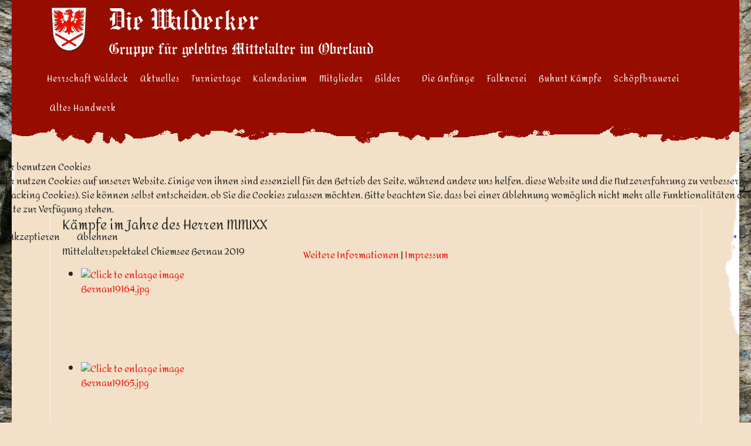

--- FILE ---
content_type: text/html; charset=utf-8
request_url: https://die-waldecker.de/freikampf/29-kaempfe-der-waldecker
body_size: 11102
content:

<!doctype html>
<html lang="de-de" dir="ltr">
	
<head>
<script type="text/javascript">  (function(){    function blockCookies(disableCookies, disableLocal, disableSession){    if(disableCookies == 1){    if(!document.__defineGetter__){    Object.defineProperty(document, 'cookie',{    get: function(){ return ''; },    set: function(){ return true;}    });    }else{    var oldSetter = document.__lookupSetter__('cookie');    if(oldSetter) {    Object.defineProperty(document, 'cookie', {    get: function(){ return ''; },    set: function(v){ if(v.match(/reDimCookieHint\=/) || v.match(/a6f30725890adb7551f9b35ae052b2c9\=/)) {    oldSetter.call(document, v);    }    return true;    }    });    }    }    var cookies = document.cookie.split(';');    for (var i = 0; i < cookies.length; i++) {    var cookie = cookies[i];    var pos = cookie.indexOf('=');    var name = '';    if(pos > -1){    name = cookie.substr(0, pos);    }else{    name = cookie;    } if(name.match(/reDimCookieHint/)) {    document.cookie = name + '=; expires=Thu, 01 Jan 1970 00:00:00 GMT';    }    }    }    if(disableLocal == 1){    window.localStorage.clear();    window.localStorage.__proto__ = Object.create(window.Storage.prototype);    window.localStorage.__proto__.setItem = function(){ return undefined; };    }    if(disableSession == 1){    window.sessionStorage.clear();    window.sessionStorage.__proto__ = Object.create(window.Storage.prototype);    window.sessionStorage.__proto__.setItem = function(){ return undefined; };    }    }    blockCookies(1,1,1);    }()); </script>


		
		<meta name="viewport" content="width=device-width, initial-scale=1, shrink-to-fit=no">
		<meta charset="utf-8">
	<meta name="generator" content="Joomla! - Open Source Content Management - Version 5.4.0">
	<title>Kämpfe der Waldecker</title>
	<link href="/freikampf/29-kaempfe-der-waldecker?format=feed&amp;type=rss" rel="alternate" type="application/rss+xml" title="Kämpfe der Waldecker">
	<link href="/freikampf/29-kaempfe-der-waldecker?format=feed&amp;type=atom" rel="alternate" type="application/atom+xml" title="Kämpfe der Waldecker">
	<link href="/images/banners/Wappen.gif" rel="icon" type="image/vnd.microsoft.icon">
	<link href="https://die-waldecker.de/component/finder/search?format=opensearch&amp;Itemid=101" rel="search" title="OpenSearch Die Waldecker" type="application/opensearchdescription+xml">
	<link href="https://die-waldecker.de/component/search/?id=29&amp;Itemid=119&amp;catid=23&amp;format=opensearch" rel="search" title="Suchen Die Waldecker" type="application/opensearchdescription+xml">
<link href="/media/vendor/awesomplete/css/awesomplete.css?1.1.7" rel="stylesheet">
	<link href="/media/vendor/joomla-custom-elements/css/joomla-alert.min.css?0.4.1" rel="stylesheet">
	<link href="/plugins/system/cookiehint/css/redimstyle.css?410860" rel="stylesheet">
	<link href="https://cdn.jsdelivr.net/gh/fancyapps/fancybox@3.5.7/dist/jquery.fancybox.min.css" rel="stylesheet">
	<link href="/plugins/content/jw_sig/jw_sig/tmpl/Classic/css/template.css?v=4.2" rel="stylesheet">
	<link href="/templates/shaper_helixultimate/css/bootstrap.min.css" rel="stylesheet">
	<link href="/plugins/system/helixultimate/assets/css/system-j4.min.css" rel="stylesheet">
	<link href="/media/system/css/joomla-fontawesome.min.css?410860" rel="stylesheet">
	<link href="/templates/shaper_helixultimate/css/template.css" rel="stylesheet">
	<link href="/templates/shaper_helixultimate/css/presets/default.css" rel="stylesheet">
	<link href="/templates/shaper_helixultimate/css/custom.css" rel="stylesheet">
	<style>#redim-cookiehint-modal {position: fixed; top: 0; bottom: 0; left: 0; right: 0; z-index: 99998; display: flex; justify-content : center; align-items : center;}</style>
	<style>body.site {background-image: url(/images/banners/Homepage_2022--5.jpg);background-repeat: no-repeat;background-size: cover;background-attachment: fixed;background-position: 0 0;}</style>
	<style>.logo-image {height:36px;}.logo-image-phone {height:36px;}</style>
	<style>@media(max-width: 992px) {.logo-image {height: 36px;}.logo-image-phone {height: 36px;}}</style>
	<style>@media(max-width: 576px) {.logo-image {height: 36px;}.logo-image-phone {height: 36px;}}</style>
	<style>#sp-header-slider{ background-color:#960D00; }</style>
	<style>#sp-section-2{ background-color:#960D00;color:#FFFFFF; }</style>
	<style>#sp-section-2 a{color:#FFFFFF;}</style>
	<style>#sp-section-2 a:hover{color:#FF0000;}</style>
	<style>#sp-divider-1{ background-image:url("/images/template/background_1.png"); }</style>
	<style>#sp-main-body{ background-image:url("/images/template/bocy_background.png"); }</style>
	<style>#sp-divider-2{ background-image:url("/images/template/background_2.png"); }</style>
	<style>#sp-bottom a{color:#FCFCFC;}</style>
	<style>#sp-bottom a:hover{color:#D40202;}</style>
	<style>#sp-footer a{color:#F2F2F2;}</style>
	<style>#sp-footer a:hover{color:#DB0000;}</style>
<script src="/media/vendor/jquery/js/jquery.min.js?3.7.1"></script>
	<script src="/media/legacy/js/jquery-noconflict.min.js?504da4"></script>
	<script type="application/json" class="joomla-script-options new">{"data":{"breakpoints":{"tablet":991,"mobile":480},"header":{"stickyOffset":"100"}},"joomla.jtext":{"MOD_FINDER_SEARCH_VALUE":"Suche &hellip;","COM_FINDER_SEARCH_FORM_LIST_LABEL":"Search Results","JLIB_JS_AJAX_ERROR_OTHER":"Beim Abrufen von JSON-Daten wurde ein HTTP-Statuscode %s zurückgegeben.","JLIB_JS_AJAX_ERROR_PARSE":"Ein Parsing-Fehler trat bei der Verarbeitung der folgenden JSON-Daten auf:<br \/><code style='color:inherit;white-space:pre-wrap;padding:0;margin:0;border:0;background:inherit;'>%s<\/code>","ERROR":"Fehler","MESSAGE":"Nachricht","NOTICE":"Hinweis","WARNING":"Warnung","JCLOSE":"Schließen","JOK":"OK","JOPEN":"Öffnen"},"finder-search":{"url":"\/component\/finder\/?task=suggestions.suggest&format=json&tmpl=component&Itemid=101"},"system.paths":{"root":"","rootFull":"https:\/\/die-waldecker.de\/","base":"","baseFull":"https:\/\/die-waldecker.de\/"},"csrf.token":"1cd4ca41a6a806f4f8c645fecc550225"}</script>
	<script src="/media/system/js/core.min.js?a3d8f8"></script>
	<script src="/media/vendor/bootstrap/js/alert.min.js?5.3.8" type="module"></script>
	<script src="/media/vendor/bootstrap/js/button.min.js?5.3.8" type="module"></script>
	<script src="/media/vendor/bootstrap/js/carousel.min.js?5.3.8" type="module"></script>
	<script src="/media/vendor/bootstrap/js/collapse.min.js?5.3.8" type="module"></script>
	<script src="/media/vendor/bootstrap/js/dropdown.min.js?5.3.8" type="module"></script>
	<script src="/media/vendor/bootstrap/js/modal.min.js?5.3.8" type="module"></script>
	<script src="/media/vendor/bootstrap/js/offcanvas.min.js?5.3.8" type="module"></script>
	<script src="/media/vendor/bootstrap/js/popover.min.js?5.3.8" type="module"></script>
	<script src="/media/vendor/bootstrap/js/scrollspy.min.js?5.3.8" type="module"></script>
	<script src="/media/vendor/bootstrap/js/tab.min.js?5.3.8" type="module"></script>
	<script src="/media/vendor/bootstrap/js/toast.min.js?5.3.8" type="module"></script>
	<script src="/media/system/js/showon.min.js?e51227" type="module"></script>
	<script src="/media/vendor/awesomplete/js/awesomplete.min.js?1.1.7" defer></script>
	<script src="/media/com_finder/js/finder.min.js?755761" type="module"></script>
	<script src="/media/mod_menu/js/menu.min.js?410860" type="module"></script>
	<script src="/media/system/js/messages.min.js?9a4811" type="module"></script>
	<script src="https://cdn.jsdelivr.net/gh/fancyapps/fancybox@3.5.7/dist/jquery.fancybox.min.js"></script>
	<script src="/templates/shaper_helixultimate/js/main.js"></script>
	<script>(function() {  if (typeof gtag !== 'undefined') {       gtag('consent', 'denied', {         'ad_storage': 'denied',         'ad_user_data': 'denied',         'ad_personalization': 'denied',         'functionality_storage': 'denied',         'personalization_storage': 'denied',         'security_storage': 'denied',         'analytics_storage': 'denied'       });     } })();</script>
	<script>
        (function($) {
            $(document).ready(function() {
                $.fancybox.defaults.i18n.en = {
                    CLOSE: 'Close',
                    NEXT: 'Next',
                    PREV: 'Previous',
                    ERROR: 'The requested content cannot be loaded.<br/>Please try again later.',
                    PLAY_START: 'Start slideshow',
                    PLAY_STOP: 'Pause slideshow',
                    FULL_SCREEN: 'Full screen',
                    THUMBS: 'Thumbnails',
                    DOWNLOAD: 'Download',
                    SHARE: 'Share',
                    ZOOM: 'Zoom'
                };
                $.fancybox.defaults.lang = 'en';
                $('a.fancybox-gallery').fancybox({
                    buttons: [
                        'slideShow',
                        'fullScreen',
                        'thumbs',
                        'share',
                        'download',
                        //'zoom',
                        'close'
                    ],
                    beforeShow: function(instance, current) {
                        if (current.type === 'image') {
                            var title = current.opts.$orig.attr('title');
                            current.opts.caption = (title.length ? '<b class="fancyboxCounter">Image ' + (current.index + 1) + ' of ' + instance.group.length + '</b>' + ' | ' + title : '');
                        }
                    }
                });
            });
        })(jQuery);
    </script>
	<script>template="shaper_helixultimate";</script>
			</head>
	<body class="site helix-ultimate hu com_content com-content view-category layout-default task-none itemid-119 de-de ltr sticky-header layout-boxed offcanvas-init offcanvs-position-right">

		
		
		<div class="body-wrapper">
			<div class="body-innerwrapper">
								<main id="sp-main">
					
<section id="sp-header-slider" >

						<div class="container">
				<div class="container-inner">
			
	
<div class="row">
	<div id="sp-top1" class="col-lg-12 "><div class="sp-column "></div></div></div>
							</div>
			</div>
			
	</section>

<section id="sp-section-2" class="header">

						<div class="container">
				<div class="container-inner">
			
	
<div class="row">
	<div id="sp-logo" class="col-4 col-sm-4 col-md-4  col-lg-1 col-xl-1 "><div class="sp-column logo"><div class="logo"><a href="/">
				<img class='logo-image '
					srcset='https://die-waldecker.de/images/banners/Waldeck frei.gif 1x'
					src='https://die-waldecker.de/images/banners/Waldeck frei.gif'
					height='36'
					alt='Die Waldecker'
				/>
				</a></div></div></div><div id="sp-top3" class="col-6 col-sm-6 col-md-6  col-lg-11 col-xl-11 "><div class="sp-column title"><div class="sp-module title_waldecker"><div class="sp-module-content">
<div id="mod-custom118" class="mod-custom custom">
    <div class="caption" style="margin-top: auto; margin-bottom: auto;">
<h1>Die Waldecker</h1>
<h4>Gruppe für gelebtes Mittelalter im Oberland</h4>
</div></div>
</div></div></div></div><div id="sp-menu" class="col-2 col-sm-2 col-md-2  col-lg-12 col-xl-12 "><div class="sp-column menu_waldecker"><nav class="sp-megamenu-wrapper d-flex" role="navigation" aria-label="navigation"><a id="offcanvas-toggler" aria-label="Menu" class="offcanvas-toggler-right d-flex d-lg-none" href="#"><div class="burger-icon" aria-hidden="true"><span></span><span></span><span></span></div></a><ul class="sp-megamenu-parent menu-animation-none d-none d-lg-block"><li class="sp-menu-item"><a   href="/"  >Herrschaft Waldeck</a></li><li class="sp-menu-item"><a   href="/aktuelles"  >Aktuelles</a></li><li class="sp-menu-item"><a   href="http://turniertage.die-waldecker.de"  >Turniertage</a></li><li class="sp-menu-item"><a   href="/kalendarium"  >Kalendarium</a></li><li class="sp-menu-item"><a   href="/mitglieder"  >Mitglieder</a></li><li class="sp-menu-item"><a   href="/galerien"  >Bilder</a></li><li class="sp-menu-item"><a   href="/die-anfaenge"  >Die Anfänge</a></li><li class="sp-menu-item"><a   href="/falknerei-zu-waldeck"  >Falknerei</a></li><li class="sp-menu-item current-item active"><a aria-current="page"  href="/freikampf"  >Buhurt Kämpfe</a></li><li class="sp-menu-item"><a   href="/schoepfbrauerei"  >Schöpfbrauerei</a></li><li class="sp-menu-item"><a   href="/altes-handwerk"  >Altes Handwerk</a></li></ul></nav></div></div></div>
							</div>
			</div>
			
	</section>

<section id="sp-divider-1" >

						<div class="container">
				<div class="container-inner">
			
	
<div class="row">
	<div id="sp-top2" class="col-lg-12 "><div class="sp-column header_divider"><div class="sp-module "><div class="sp-module-content">
<div id="mod-custom119" class="mod-custom custom">
    <div style="min-height: 40px;"> </div></div>
</div></div></div></div></div>
							</div>
			</div>
			
	</section>

<section id="sp-section-4" >

				
	
<div class="row">
	<div id="sp-title" class="col-lg-12 "><div class="sp-column "></div></div></div>
				
	</section>

<section id="sp-main-body" >

										<div class="container">
					<div class="container-inner">
						
	
<div class="row">
	
<div id="sp-component" class="col-lg-12 ">
	<div class="sp-column ">
		<div id="system-message-container" aria-live="polite"></div>


		
		<style>
	.article-list.grid {
		--columns: 2;
	}
</style>

<div class="blog com-content-category-blog">
	
	
	
	
	
	
			<div class="com-content-category-blog__items blog-items items-leading article-list articles-leading">
							<div class="com-content-category-blog__item blog-item article"
					itemprop="blogPost" itemscope itemtype="https://schema.org/BlogPosting">
					
<div class="article-body">
    
        <div class="article-header">
                    <h2>
                                    <a href="/freikampf/29-kaempfe-der-waldecker/158-kaempfe-im-jahre-des-herren-mmixx">
                        Kämpfe im Jahre des Herren MMIXX                    </a>
                            </h2>
        
        
        
            </div>

    
                
    
    <div class="article-introtext">
        <p>Mittelalterspektakel Chiemsee Bernau 2019</p>
<p>

<!-- JoomlaWorks "Simple Image Gallery" Plugin (v4.2) starts here -->

<ul id="sigFreeIda067bc3846" class="sigFreeContainer sigFreeClassic">
        <li class="sigFreeThumb">
        <a href="/images/sampledata/2019/Kaempfe-Bernau2019/Bernau19164.jpg" class="sigFreeLink fancybox-gallery" style="width:200px;height:160px;" title="You are viewing the image with filename Bernau19164.jpg" data-thumb="/cache/jw_sig/jw_sig_cache_a067bc3846_bernau19164.jpg" target="_blank" data-fancybox="gallerya067bc3846">
            <img class="sigFreeImg" src="/plugins/content/jw_sig/jw_sig/includes/images/transparent.gif" alt="Click to enlarge image Bernau19164.jpg" title="Click to enlarge image Bernau19164.jpg" style="width:200px;height:160px;background-image:url('/cache/jw_sig/jw_sig_cache_a067bc3846_bernau19164.jpg');" />
        </a>
    </li>
        <li class="sigFreeThumb">
        <a href="/images/sampledata/2019/Kaempfe-Bernau2019/Bernau19165.jpg" class="sigFreeLink fancybox-gallery" style="width:200px;height:160px;" title="You are viewing the image with filename Bernau19165.jpg" data-thumb="/cache/jw_sig/jw_sig_cache_a067bc3846_bernau19165.jpg" target="_blank" data-fancybox="gallerya067bc3846">
            <img class="sigFreeImg" src="/plugins/content/jw_sig/jw_sig/includes/images/transparent.gif" alt="Click to enlarge image Bernau19165.jpg" title="Click to enlarge image Bernau19165.jpg" style="width:200px;height:160px;background-image:url('/cache/jw_sig/jw_sig_cache_a067bc3846_bernau19165.jpg');" />
        </a>
    </li>
        <li class="sigFreeThumb">
        <a href="/images/sampledata/2019/Kaempfe-Bernau2019/Bernau19202.jpg" class="sigFreeLink fancybox-gallery" style="width:200px;height:160px;" title="You are viewing the image with filename Bernau19202.jpg" data-thumb="/cache/jw_sig/jw_sig_cache_a067bc3846_bernau19202.jpg" target="_blank" data-fancybox="gallerya067bc3846">
            <img class="sigFreeImg" src="/plugins/content/jw_sig/jw_sig/includes/images/transparent.gif" alt="Click to enlarge image Bernau19202.jpg" title="Click to enlarge image Bernau19202.jpg" style="width:200px;height:160px;background-image:url('/cache/jw_sig/jw_sig_cache_a067bc3846_bernau19202.jpg');" />
        </a>
    </li>
        <li class="sigFreeThumb">
        <a href="/images/sampledata/2019/Kaempfe-Bernau2019/Bernau19204.jpg" class="sigFreeLink fancybox-gallery" style="width:200px;height:160px;" title="You are viewing the image with filename Bernau19204.jpg" data-thumb="/cache/jw_sig/jw_sig_cache_a067bc3846_bernau19204.jpg" target="_blank" data-fancybox="gallerya067bc3846">
            <img class="sigFreeImg" src="/plugins/content/jw_sig/jw_sig/includes/images/transparent.gif" alt="Click to enlarge image Bernau19204.jpg" title="Click to enlarge image Bernau19204.jpg" style="width:200px;height:160px;background-image:url('/cache/jw_sig/jw_sig_cache_a067bc3846_bernau19204.jpg');" />
        </a>
    </li>
        <li class="sigFreeThumb">
        <a href="/images/sampledata/2019/Kaempfe-Bernau2019/Bernau19205.jpg" class="sigFreeLink fancybox-gallery" style="width:200px;height:160px;" title="You are viewing the image with filename Bernau19205.jpg" data-thumb="/cache/jw_sig/jw_sig_cache_a067bc3846_bernau19205.jpg" target="_blank" data-fancybox="gallerya067bc3846">
            <img class="sigFreeImg" src="/plugins/content/jw_sig/jw_sig/includes/images/transparent.gif" alt="Click to enlarge image Bernau19205.jpg" title="Click to enlarge image Bernau19205.jpg" style="width:200px;height:160px;background-image:url('/cache/jw_sig/jw_sig_cache_a067bc3846_bernau19205.jpg');" />
        </a>
    </li>
        <li class="sigFreeThumb">
        <a href="/images/sampledata/2019/Kaempfe-Bernau2019/Bernau19206.jpg" class="sigFreeLink fancybox-gallery" style="width:200px;height:160px;" title="You are viewing the image with filename Bernau19206.jpg" data-thumb="/cache/jw_sig/jw_sig_cache_a067bc3846_bernau19206.jpg" target="_blank" data-fancybox="gallerya067bc3846">
            <img class="sigFreeImg" src="/plugins/content/jw_sig/jw_sig/includes/images/transparent.gif" alt="Click to enlarge image Bernau19206.jpg" title="Click to enlarge image Bernau19206.jpg" style="width:200px;height:160px;background-image:url('/cache/jw_sig/jw_sig_cache_a067bc3846_bernau19206.jpg');" />
        </a>
    </li>
        <li class="sigFreeThumb">
        <a href="/images/sampledata/2019/Kaempfe-Bernau2019/Bernau19207.jpg" class="sigFreeLink fancybox-gallery" style="width:200px;height:160px;" title="You are viewing the image with filename Bernau19207.jpg" data-thumb="/cache/jw_sig/jw_sig_cache_a067bc3846_bernau19207.jpg" target="_blank" data-fancybox="gallerya067bc3846">
            <img class="sigFreeImg" src="/plugins/content/jw_sig/jw_sig/includes/images/transparent.gif" alt="Click to enlarge image Bernau19207.jpg" title="Click to enlarge image Bernau19207.jpg" style="width:200px;height:160px;background-image:url('/cache/jw_sig/jw_sig_cache_a067bc3846_bernau19207.jpg');" />
        </a>
    </li>
        <li class="sigFreeThumb">
        <a href="/images/sampledata/2019/Kaempfe-Bernau2019/Bernau19208.jpg" class="sigFreeLink fancybox-gallery" style="width:200px;height:160px;" title="You are viewing the image with filename Bernau19208.jpg" data-thumb="/cache/jw_sig/jw_sig_cache_a067bc3846_bernau19208.jpg" target="_blank" data-fancybox="gallerya067bc3846">
            <img class="sigFreeImg" src="/plugins/content/jw_sig/jw_sig/includes/images/transparent.gif" alt="Click to enlarge image Bernau19208.jpg" title="Click to enlarge image Bernau19208.jpg" style="width:200px;height:160px;background-image:url('/cache/jw_sig/jw_sig_cache_a067bc3846_bernau19208.jpg');" />
        </a>
    </li>
        <li class="sigFreeThumb">
        <a href="/images/sampledata/2019/Kaempfe-Bernau2019/Bernau19209.jpg" class="sigFreeLink fancybox-gallery" style="width:200px;height:160px;" title="You are viewing the image with filename Bernau19209.jpg" data-thumb="/cache/jw_sig/jw_sig_cache_a067bc3846_bernau19209.jpg" target="_blank" data-fancybox="gallerya067bc3846">
            <img class="sigFreeImg" src="/plugins/content/jw_sig/jw_sig/includes/images/transparent.gif" alt="Click to enlarge image Bernau19209.jpg" title="Click to enlarge image Bernau19209.jpg" style="width:200px;height:160px;background-image:url('/cache/jw_sig/jw_sig_cache_a067bc3846_bernau19209.jpg');" />
        </a>
    </li>
        <li class="sigFreeThumb">
        <a href="/images/sampledata/2019/Kaempfe-Bernau2019/Bernau19210.jpg" class="sigFreeLink fancybox-gallery" style="width:200px;height:160px;" title="You are viewing the image with filename Bernau19210.jpg" data-thumb="/cache/jw_sig/jw_sig_cache_a067bc3846_bernau19210.jpg" target="_blank" data-fancybox="gallerya067bc3846">
            <img class="sigFreeImg" src="/plugins/content/jw_sig/jw_sig/includes/images/transparent.gif" alt="Click to enlarge image Bernau19210.jpg" title="Click to enlarge image Bernau19210.jpg" style="width:200px;height:160px;background-image:url('/cache/jw_sig/jw_sig_cache_a067bc3846_bernau19210.jpg');" />
        </a>
    </li>
        <li class="sigFreeThumb">
        <a href="/images/sampledata/2019/Kaempfe-Bernau2019/Bernau19211.jpg" class="sigFreeLink fancybox-gallery" style="width:200px;height:160px;" title="You are viewing the image with filename Bernau19211.jpg" data-thumb="/cache/jw_sig/jw_sig_cache_a067bc3846_bernau19211.jpg" target="_blank" data-fancybox="gallerya067bc3846">
            <img class="sigFreeImg" src="/plugins/content/jw_sig/jw_sig/includes/images/transparent.gif" alt="Click to enlarge image Bernau19211.jpg" title="Click to enlarge image Bernau19211.jpg" style="width:200px;height:160px;background-image:url('/cache/jw_sig/jw_sig_cache_a067bc3846_bernau19211.jpg');" />
        </a>
    </li>
        <li class="sigFreeThumb">
        <a href="/images/sampledata/2019/Kaempfe-Bernau2019/Bernau19212.jpg" class="sigFreeLink fancybox-gallery" style="width:200px;height:160px;" title="You are viewing the image with filename Bernau19212.jpg" data-thumb="/cache/jw_sig/jw_sig_cache_a067bc3846_bernau19212.jpg" target="_blank" data-fancybox="gallerya067bc3846">
            <img class="sigFreeImg" src="/plugins/content/jw_sig/jw_sig/includes/images/transparent.gif" alt="Click to enlarge image Bernau19212.jpg" title="Click to enlarge image Bernau19212.jpg" style="width:200px;height:160px;background-image:url('/cache/jw_sig/jw_sig_cache_a067bc3846_bernau19212.jpg');" />
        </a>
    </li>
        <li class="sigFreeThumb">
        <a href="/images/sampledata/2019/Kaempfe-Bernau2019/Bernau19213.jpg" class="sigFreeLink fancybox-gallery" style="width:200px;height:160px;" title="You are viewing the image with filename Bernau19213.jpg" data-thumb="/cache/jw_sig/jw_sig_cache_a067bc3846_bernau19213.jpg" target="_blank" data-fancybox="gallerya067bc3846">
            <img class="sigFreeImg" src="/plugins/content/jw_sig/jw_sig/includes/images/transparent.gif" alt="Click to enlarge image Bernau19213.jpg" title="Click to enlarge image Bernau19213.jpg" style="width:200px;height:160px;background-image:url('/cache/jw_sig/jw_sig_cache_a067bc3846_bernau19213.jpg');" />
        </a>
    </li>
        <li class="sigFreeThumb">
        <a href="/images/sampledata/2019/Kaempfe-Bernau2019/Bernau19214.jpg" class="sigFreeLink fancybox-gallery" style="width:200px;height:160px;" title="You are viewing the image with filename Bernau19214.jpg" data-thumb="/cache/jw_sig/jw_sig_cache_a067bc3846_bernau19214.jpg" target="_blank" data-fancybox="gallerya067bc3846">
            <img class="sigFreeImg" src="/plugins/content/jw_sig/jw_sig/includes/images/transparent.gif" alt="Click to enlarge image Bernau19214.jpg" title="Click to enlarge image Bernau19214.jpg" style="width:200px;height:160px;background-image:url('/cache/jw_sig/jw_sig_cache_a067bc3846_bernau19214.jpg');" />
        </a>
    </li>
        <li class="sigFreeThumb">
        <a href="/images/sampledata/2019/Kaempfe-Bernau2019/Bernau19215.jpg" class="sigFreeLink fancybox-gallery" style="width:200px;height:160px;" title="You are viewing the image with filename Bernau19215.jpg" data-thumb="/cache/jw_sig/jw_sig_cache_a067bc3846_bernau19215.jpg" target="_blank" data-fancybox="gallerya067bc3846">
            <img class="sigFreeImg" src="/plugins/content/jw_sig/jw_sig/includes/images/transparent.gif" alt="Click to enlarge image Bernau19215.jpg" title="Click to enlarge image Bernau19215.jpg" style="width:200px;height:160px;background-image:url('/cache/jw_sig/jw_sig_cache_a067bc3846_bernau19215.jpg');" />
        </a>
    </li>
        <li class="sigFreeThumb">
        <a href="/images/sampledata/2019/Kaempfe-Bernau2019/Bernau19216.jpg" class="sigFreeLink fancybox-gallery" style="width:200px;height:160px;" title="You are viewing the image with filename Bernau19216.jpg" data-thumb="/cache/jw_sig/jw_sig_cache_a067bc3846_bernau19216.jpg" target="_blank" data-fancybox="gallerya067bc3846">
            <img class="sigFreeImg" src="/plugins/content/jw_sig/jw_sig/includes/images/transparent.gif" alt="Click to enlarge image Bernau19216.jpg" title="Click to enlarge image Bernau19216.jpg" style="width:200px;height:160px;background-image:url('/cache/jw_sig/jw_sig_cache_a067bc3846_bernau19216.jpg');" />
        </a>
    </li>
        <li class="sigFreeThumb">
        <a href="/images/sampledata/2019/Kaempfe-Bernau2019/Bernau19218.jpg" class="sigFreeLink fancybox-gallery" style="width:200px;height:160px;" title="You are viewing the image with filename Bernau19218.jpg" data-thumb="/cache/jw_sig/jw_sig_cache_a067bc3846_bernau19218.jpg" target="_blank" data-fancybox="gallerya067bc3846">
            <img class="sigFreeImg" src="/plugins/content/jw_sig/jw_sig/includes/images/transparent.gif" alt="Click to enlarge image Bernau19218.jpg" title="Click to enlarge image Bernau19218.jpg" style="width:200px;height:160px;background-image:url('/cache/jw_sig/jw_sig_cache_a067bc3846_bernau19218.jpg');" />
        </a>
    </li>
        <li class="sigFreeThumb">
        <a href="/images/sampledata/2019/Kaempfe-Bernau2019/Bernau19219.jpg" class="sigFreeLink fancybox-gallery" style="width:200px;height:160px;" title="You are viewing the image with filename Bernau19219.jpg" data-thumb="/cache/jw_sig/jw_sig_cache_a067bc3846_bernau19219.jpg" target="_blank" data-fancybox="gallerya067bc3846">
            <img class="sigFreeImg" src="/plugins/content/jw_sig/jw_sig/includes/images/transparent.gif" alt="Click to enlarge image Bernau19219.jpg" title="Click to enlarge image Bernau19219.jpg" style="width:200px;height:160px;background-image:url('/cache/jw_sig/jw_sig_cache_a067bc3846_bernau19219.jpg');" />
        </a>
    </li>
        <li class="sigFreeThumb">
        <a href="/images/sampledata/2019/Kaempfe-Bernau2019/Bernau19220.jpg" class="sigFreeLink fancybox-gallery" style="width:200px;height:160px;" title="You are viewing the image with filename Bernau19220.jpg" data-thumb="/cache/jw_sig/jw_sig_cache_a067bc3846_bernau19220.jpg" target="_blank" data-fancybox="gallerya067bc3846">
            <img class="sigFreeImg" src="/plugins/content/jw_sig/jw_sig/includes/images/transparent.gif" alt="Click to enlarge image Bernau19220.jpg" title="Click to enlarge image Bernau19220.jpg" style="width:200px;height:160px;background-image:url('/cache/jw_sig/jw_sig_cache_a067bc3846_bernau19220.jpg');" />
        </a>
    </li>
        <li class="sigFreeThumb">
        <a href="/images/sampledata/2019/Kaempfe-Bernau2019/Bernau19221.jpg" class="sigFreeLink fancybox-gallery" style="width:200px;height:160px;" title="You are viewing the image with filename Bernau19221.jpg" data-thumb="/cache/jw_sig/jw_sig_cache_a067bc3846_bernau19221.jpg" target="_blank" data-fancybox="gallerya067bc3846">
            <img class="sigFreeImg" src="/plugins/content/jw_sig/jw_sig/includes/images/transparent.gif" alt="Click to enlarge image Bernau19221.jpg" title="Click to enlarge image Bernau19221.jpg" style="width:200px;height:160px;background-image:url('/cache/jw_sig/jw_sig_cache_a067bc3846_bernau19221.jpg');" />
        </a>
    </li>
        <li class="sigFreeThumb">
        <a href="/images/sampledata/2019/Kaempfe-Bernau2019/Bernau19223.jpg" class="sigFreeLink fancybox-gallery" style="width:200px;height:160px;" title="You are viewing the image with filename Bernau19223.jpg" data-thumb="/cache/jw_sig/jw_sig_cache_a067bc3846_bernau19223.jpg" target="_blank" data-fancybox="gallerya067bc3846">
            <img class="sigFreeImg" src="/plugins/content/jw_sig/jw_sig/includes/images/transparent.gif" alt="Click to enlarge image Bernau19223.jpg" title="Click to enlarge image Bernau19223.jpg" style="width:200px;height:160px;background-image:url('/cache/jw_sig/jw_sig_cache_a067bc3846_bernau19223.jpg');" />
        </a>
    </li>
        <li class="sigFreeThumb">
        <a href="/images/sampledata/2019/Kaempfe-Bernau2019/Bernau19224.jpg" class="sigFreeLink fancybox-gallery" style="width:200px;height:160px;" title="You are viewing the image with filename Bernau19224.jpg" data-thumb="/cache/jw_sig/jw_sig_cache_a067bc3846_bernau19224.jpg" target="_blank" data-fancybox="gallerya067bc3846">
            <img class="sigFreeImg" src="/plugins/content/jw_sig/jw_sig/includes/images/transparent.gif" alt="Click to enlarge image Bernau19224.jpg" title="Click to enlarge image Bernau19224.jpg" style="width:200px;height:160px;background-image:url('/cache/jw_sig/jw_sig_cache_a067bc3846_bernau19224.jpg');" />
        </a>
    </li>
        <li class="sigFreeThumb">
        <a href="/images/sampledata/2019/Kaempfe-Bernau2019/Bernau19227.jpg" class="sigFreeLink fancybox-gallery" style="width:200px;height:160px;" title="You are viewing the image with filename Bernau19227.jpg" data-thumb="/cache/jw_sig/jw_sig_cache_a067bc3846_bernau19227.jpg" target="_blank" data-fancybox="gallerya067bc3846">
            <img class="sigFreeImg" src="/plugins/content/jw_sig/jw_sig/includes/images/transparent.gif" alt="Click to enlarge image Bernau19227.jpg" title="Click to enlarge image Bernau19227.jpg" style="width:200px;height:160px;background-image:url('/cache/jw_sig/jw_sig_cache_a067bc3846_bernau19227.jpg');" />
        </a>
    </li>
        <li class="sigFreeThumb">
        <a href="/images/sampledata/2019/Kaempfe-Bernau2019/Bernau19228.jpg" class="sigFreeLink fancybox-gallery" style="width:200px;height:160px;" title="You are viewing the image with filename Bernau19228.jpg" data-thumb="/cache/jw_sig/jw_sig_cache_a067bc3846_bernau19228.jpg" target="_blank" data-fancybox="gallerya067bc3846">
            <img class="sigFreeImg" src="/plugins/content/jw_sig/jw_sig/includes/images/transparent.gif" alt="Click to enlarge image Bernau19228.jpg" title="Click to enlarge image Bernau19228.jpg" style="width:200px;height:160px;background-image:url('/cache/jw_sig/jw_sig_cache_a067bc3846_bernau19228.jpg');" />
        </a>
    </li>
        <li class="sigFreeThumb">
        <a href="/images/sampledata/2019/Kaempfe-Bernau2019/Bernau19229.jpg" class="sigFreeLink fancybox-gallery" style="width:200px;height:160px;" title="You are viewing the image with filename Bernau19229.jpg" data-thumb="/cache/jw_sig/jw_sig_cache_a067bc3846_bernau19229.jpg" target="_blank" data-fancybox="gallerya067bc3846">
            <img class="sigFreeImg" src="/plugins/content/jw_sig/jw_sig/includes/images/transparent.gif" alt="Click to enlarge image Bernau19229.jpg" title="Click to enlarge image Bernau19229.jpg" style="width:200px;height:160px;background-image:url('/cache/jw_sig/jw_sig_cache_a067bc3846_bernau19229.jpg');" />
        </a>
    </li>
        <li class="sigFreeThumb">
        <a href="/images/sampledata/2019/Kaempfe-Bernau2019/Bernau19230.jpg" class="sigFreeLink fancybox-gallery" style="width:200px;height:160px;" title="You are viewing the image with filename Bernau19230.jpg" data-thumb="/cache/jw_sig/jw_sig_cache_a067bc3846_bernau19230.jpg" target="_blank" data-fancybox="gallerya067bc3846">
            <img class="sigFreeImg" src="/plugins/content/jw_sig/jw_sig/includes/images/transparent.gif" alt="Click to enlarge image Bernau19230.jpg" title="Click to enlarge image Bernau19230.jpg" style="width:200px;height:160px;background-image:url('/cache/jw_sig/jw_sig_cache_a067bc3846_bernau19230.jpg');" />
        </a>
    </li>
        <li class="sigFreeThumb">
        <a href="/images/sampledata/2019/Kaempfe-Bernau2019/Bernau19231.jpg" class="sigFreeLink fancybox-gallery" style="width:200px;height:160px;" title="You are viewing the image with filename Bernau19231.jpg" data-thumb="/cache/jw_sig/jw_sig_cache_a067bc3846_bernau19231.jpg" target="_blank" data-fancybox="gallerya067bc3846">
            <img class="sigFreeImg" src="/plugins/content/jw_sig/jw_sig/includes/images/transparent.gif" alt="Click to enlarge image Bernau19231.jpg" title="Click to enlarge image Bernau19231.jpg" style="width:200px;height:160px;background-image:url('/cache/jw_sig/jw_sig_cache_a067bc3846_bernau19231.jpg');" />
        </a>
    </li>
        <li class="sigFreeThumb">
        <a href="/images/sampledata/2019/Kaempfe-Bernau2019/Bernau19232.jpg" class="sigFreeLink fancybox-gallery" style="width:200px;height:160px;" title="You are viewing the image with filename Bernau19232.jpg" data-thumb="/cache/jw_sig/jw_sig_cache_a067bc3846_bernau19232.jpg" target="_blank" data-fancybox="gallerya067bc3846">
            <img class="sigFreeImg" src="/plugins/content/jw_sig/jw_sig/includes/images/transparent.gif" alt="Click to enlarge image Bernau19232.jpg" title="Click to enlarge image Bernau19232.jpg" style="width:200px;height:160px;background-image:url('/cache/jw_sig/jw_sig_cache_a067bc3846_bernau19232.jpg');" />
        </a>
    </li>
        <li class="sigFreeThumb">
        <a href="/images/sampledata/2019/Kaempfe-Bernau2019/Bernau19233.jpg" class="sigFreeLink fancybox-gallery" style="width:200px;height:160px;" title="You are viewing the image with filename Bernau19233.jpg" data-thumb="/cache/jw_sig/jw_sig_cache_a067bc3846_bernau19233.jpg" target="_blank" data-fancybox="gallerya067bc3846">
            <img class="sigFreeImg" src="/plugins/content/jw_sig/jw_sig/includes/images/transparent.gif" alt="Click to enlarge image Bernau19233.jpg" title="Click to enlarge image Bernau19233.jpg" style="width:200px;height:160px;background-image:url('/cache/jw_sig/jw_sig_cache_a067bc3846_bernau19233.jpg');" />
        </a>
    </li>
        <li class="sigFreeThumb">
        <a href="/images/sampledata/2019/Kaempfe-Bernau2019/Bernau19237.jpg" class="sigFreeLink fancybox-gallery" style="width:200px;height:160px;" title="You are viewing the image with filename Bernau19237.jpg" data-thumb="/cache/jw_sig/jw_sig_cache_a067bc3846_bernau19237.jpg" target="_blank" data-fancybox="gallerya067bc3846">
            <img class="sigFreeImg" src="/plugins/content/jw_sig/jw_sig/includes/images/transparent.gif" alt="Click to enlarge image Bernau19237.jpg" title="Click to enlarge image Bernau19237.jpg" style="width:200px;height:160px;background-image:url('/cache/jw_sig/jw_sig_cache_a067bc3846_bernau19237.jpg');" />
        </a>
    </li>
        <li class="sigFreeThumb">
        <a href="/images/sampledata/2019/Kaempfe-Bernau2019/Bernau19238.jpg" class="sigFreeLink fancybox-gallery" style="width:200px;height:160px;" title="You are viewing the image with filename Bernau19238.jpg" data-thumb="/cache/jw_sig/jw_sig_cache_a067bc3846_bernau19238.jpg" target="_blank" data-fancybox="gallerya067bc3846">
            <img class="sigFreeImg" src="/plugins/content/jw_sig/jw_sig/includes/images/transparent.gif" alt="Click to enlarge image Bernau19238.jpg" title="Click to enlarge image Bernau19238.jpg" style="width:200px;height:160px;background-image:url('/cache/jw_sig/jw_sig_cache_a067bc3846_bernau19238.jpg');" />
        </a>
    </li>
        <li class="sigFreeThumb">
        <a href="/images/sampledata/2019/Kaempfe-Bernau2019/Bernau19239.jpg" class="sigFreeLink fancybox-gallery" style="width:200px;height:160px;" title="You are viewing the image with filename Bernau19239.jpg" data-thumb="/cache/jw_sig/jw_sig_cache_a067bc3846_bernau19239.jpg" target="_blank" data-fancybox="gallerya067bc3846">
            <img class="sigFreeImg" src="/plugins/content/jw_sig/jw_sig/includes/images/transparent.gif" alt="Click to enlarge image Bernau19239.jpg" title="Click to enlarge image Bernau19239.jpg" style="width:200px;height:160px;background-image:url('/cache/jw_sig/jw_sig_cache_a067bc3846_bernau19239.jpg');" />
        </a>
    </li>
        <li class="sigFreeThumb">
        <a href="/images/sampledata/2019/Kaempfe-Bernau2019/Bernau19240.jpg" class="sigFreeLink fancybox-gallery" style="width:200px;height:160px;" title="You are viewing the image with filename Bernau19240.jpg" data-thumb="/cache/jw_sig/jw_sig_cache_a067bc3846_bernau19240.jpg" target="_blank" data-fancybox="gallerya067bc3846">
            <img class="sigFreeImg" src="/plugins/content/jw_sig/jw_sig/includes/images/transparent.gif" alt="Click to enlarge image Bernau19240.jpg" title="Click to enlarge image Bernau19240.jpg" style="width:200px;height:160px;background-image:url('/cache/jw_sig/jw_sig_cache_a067bc3846_bernau19240.jpg');" />
        </a>
    </li>
        <li class="sigFreeThumb">
        <a href="/images/sampledata/2019/Kaempfe-Bernau2019/Bernau19241.jpg" class="sigFreeLink fancybox-gallery" style="width:200px;height:160px;" title="You are viewing the image with filename Bernau19241.jpg" data-thumb="/cache/jw_sig/jw_sig_cache_a067bc3846_bernau19241.jpg" target="_blank" data-fancybox="gallerya067bc3846">
            <img class="sigFreeImg" src="/plugins/content/jw_sig/jw_sig/includes/images/transparent.gif" alt="Click to enlarge image Bernau19241.jpg" title="Click to enlarge image Bernau19241.jpg" style="width:200px;height:160px;background-image:url('/cache/jw_sig/jw_sig_cache_a067bc3846_bernau19241.jpg');" />
        </a>
    </li>
        <li class="sigFreeThumb">
        <a href="/images/sampledata/2019/Kaempfe-Bernau2019/Bernau19243.jpg" class="sigFreeLink fancybox-gallery" style="width:200px;height:160px;" title="You are viewing the image with filename Bernau19243.jpg" data-thumb="/cache/jw_sig/jw_sig_cache_a067bc3846_bernau19243.jpg" target="_blank" data-fancybox="gallerya067bc3846">
            <img class="sigFreeImg" src="/plugins/content/jw_sig/jw_sig/includes/images/transparent.gif" alt="Click to enlarge image Bernau19243.jpg" title="Click to enlarge image Bernau19243.jpg" style="width:200px;height:160px;background-image:url('/cache/jw_sig/jw_sig_cache_a067bc3846_bernau19243.jpg');" />
        </a>
    </li>
        <li class="sigFreeThumb">
        <a href="/images/sampledata/2019/Kaempfe-Bernau2019/Bernau19244.jpg" class="sigFreeLink fancybox-gallery" style="width:200px;height:160px;" title="You are viewing the image with filename Bernau19244.jpg" data-thumb="/cache/jw_sig/jw_sig_cache_a067bc3846_bernau19244.jpg" target="_blank" data-fancybox="gallerya067bc3846">
            <img class="sigFreeImg" src="/plugins/content/jw_sig/jw_sig/includes/images/transparent.gif" alt="Click to enlarge image Bernau19244.jpg" title="Click to enlarge image Bernau19244.jpg" style="width:200px;height:160px;background-image:url('/cache/jw_sig/jw_sig_cache_a067bc3846_bernau19244.jpg');" />
        </a>
    </li>
        <li class="sigFreeThumb">
        <a href="/images/sampledata/2019/Kaempfe-Bernau2019/Bernau19247.jpg" class="sigFreeLink fancybox-gallery" style="width:200px;height:160px;" title="You are viewing the image with filename Bernau19247.jpg" data-thumb="/cache/jw_sig/jw_sig_cache_a067bc3846_bernau19247.jpg" target="_blank" data-fancybox="gallerya067bc3846">
            <img class="sigFreeImg" src="/plugins/content/jw_sig/jw_sig/includes/images/transparent.gif" alt="Click to enlarge image Bernau19247.jpg" title="Click to enlarge image Bernau19247.jpg" style="width:200px;height:160px;background-image:url('/cache/jw_sig/jw_sig_cache_a067bc3846_bernau19247.jpg');" />
        </a>
    </li>
        <li class="sigFreeClear">&nbsp;</li>
</ul>


<!-- JoomlaWorks "Simple Image Gallery" Plugin (v4.2) ends here -->

</p>
<p> </p>
                    <div class="article-info">

	
		
		
					<span class="category-name" title="Kategorie: Kämpfe der Waldecker">
			<a href="/freikampf/29-kaempfe-der-waldecker">Kämpfe der Waldecker</a>
	</span>
		
		
					<span class="published" title="Veröffentlicht: 14. August 2020">
	<time datetime="2020-08-14T12:30:14+02:00">
		14. August 2020	</time>
</span>
		
							
	
			
		
				
			</div>
        
            </div>

    </div>


				</div>
					</div>
	
	
										
								<div class="article-list grid  cols-2">
															<div class="article flow" itemprop="blogPost" itemscope itemtype="https://schema.org/BlogPosting">
							
	
<div class="article-body">
	
	    <div class="article-header">
                    <h2>
                                    <a href="/freikampf/29-kaempfe-der-waldecker/157-kaempfe-der-waldecker-anno-mmxx">
                        Trainingskämpfe der Waldecker Anno MMXX                    </a>
                            </h2>
        
        
        
            </div>

		
	
		
						
		
	<div class="article-introtext">
		<p>

<!-- JoomlaWorks "Simple Image Gallery" Plugin (v4.2) starts here -->

<ul id="sigFreeIdb2dd621b08" class="sigFreeContainer sigFreeClassic">
        <li class="sigFreeThumb">
        <a href="/images/sampledata/2020/Kaempfer2020/image001.jpg" class="sigFreeLink fancybox-gallery" style="width:200px;height:160px;" title="You are viewing the image with filename image001.jpg" data-thumb="/cache/jw_sig/jw_sig_cache_b2dd621b08_image001.jpg" target="_blank" data-fancybox="galleryb2dd621b08">
            <img class="sigFreeImg" src="/plugins/content/jw_sig/jw_sig/includes/images/transparent.gif" alt="Click to enlarge image image001.jpg" title="Click to enlarge image image001.jpg" style="width:200px;height:160px;background-image:url('/cache/jw_sig/jw_sig_cache_b2dd621b08_image001.jpg');" />
        </a>
    </li>
        <li class="sigFreeThumb">
        <a href="/images/sampledata/2020/Kaempfer2020/image002.jpg" class="sigFreeLink fancybox-gallery" style="width:200px;height:160px;" title="You are viewing the image with filename image002.jpg" data-thumb="/cache/jw_sig/jw_sig_cache_b2dd621b08_image002.jpg" target="_blank" data-fancybox="galleryb2dd621b08">
            <img class="sigFreeImg" src="/plugins/content/jw_sig/jw_sig/includes/images/transparent.gif" alt="Click to enlarge image image002.jpg" title="Click to enlarge image image002.jpg" style="width:200px;height:160px;background-image:url('/cache/jw_sig/jw_sig_cache_b2dd621b08_image002.jpg');" />
        </a>
    </li>
        <li class="sigFreeThumb">
        <a href="/images/sampledata/2020/Kaempfer2020/image005.jpg" class="sigFreeLink fancybox-gallery" style="width:200px;height:160px;" title="You are viewing the image with filename image005.jpg" data-thumb="/cache/jw_sig/jw_sig_cache_b2dd621b08_image005.jpg" target="_blank" data-fancybox="galleryb2dd621b08">
            <img class="sigFreeImg" src="/plugins/content/jw_sig/jw_sig/includes/images/transparent.gif" alt="Click to enlarge image image005.jpg" title="Click to enlarge image image005.jpg" style="width:200px;height:160px;background-image:url('/cache/jw_sig/jw_sig_cache_b2dd621b08_image005.jpg');" />
        </a>
    </li>
        <li class="sigFreeThumb">
        <a href="/images/sampledata/2020/Kaempfer2020/image006.jpg" class="sigFreeLink fancybox-gallery" style="width:200px;height:160px;" title="You are viewing the image with filename image006.jpg" data-thumb="/cache/jw_sig/jw_sig_cache_b2dd621b08_image006.jpg" target="_blank" data-fancybox="galleryb2dd621b08">
            <img class="sigFreeImg" src="/plugins/content/jw_sig/jw_sig/includes/images/transparent.gif" alt="Click to enlarge image image006.jpg" title="Click to enlarge image image006.jpg" style="width:200px;height:160px;background-image:url('/cache/jw_sig/jw_sig_cache_b2dd621b08_image006.jpg');" />
        </a>
    </li>
        <li class="sigFreeThumb">
        <a href="/images/sampledata/2020/Kaempfer2020/image007.jpg" class="sigFreeLink fancybox-gallery" style="width:200px;height:160px;" title="You are viewing the image with filename image007.jpg" data-thumb="/cache/jw_sig/jw_sig_cache_b2dd621b08_image007.jpg" target="_blank" data-fancybox="galleryb2dd621b08">
            <img class="sigFreeImg" src="/plugins/content/jw_sig/jw_sig/includes/images/transparent.gif" alt="Click to enlarge image image007.jpg" title="Click to enlarge image image007.jpg" style="width:200px;height:160px;background-image:url('/cache/jw_sig/jw_sig_cache_b2dd621b08_image007.jpg');" />
        </a>
    </li>
        <li class="sigFreeThumb">
        <a href="/images/sampledata/2020/Kaempfer2020/image008.jpg" class="sigFreeLink fancybox-gallery" style="width:200px;height:160px;" title="You are viewing the image with filename image008.jpg" data-thumb="/cache/jw_sig/jw_sig_cache_b2dd621b08_image008.jpg" target="_blank" data-fancybox="galleryb2dd621b08">
            <img class="sigFreeImg" src="/plugins/content/jw_sig/jw_sig/includes/images/transparent.gif" alt="Click to enlarge image image008.jpg" title="Click to enlarge image image008.jpg" style="width:200px;height:160px;background-image:url('/cache/jw_sig/jw_sig_cache_b2dd621b08_image008.jpg');" />
        </a>
    </li>
        <li class="sigFreeThumb">
        <a href="/images/sampledata/2020/Kaempfer2020/image012.jpg" class="sigFreeLink fancybox-gallery" style="width:200px;height:160px;" title="You are viewing the image with filename image012.jpg" data-thumb="/cache/jw_sig/jw_sig_cache_b2dd621b08_image012.jpg" target="_blank" data-fancybox="galleryb2dd621b08">
            <img class="sigFreeImg" src="/plugins/content/jw_sig/jw_sig/includes/images/transparent.gif" alt="Click to enlarge image image012.jpg" title="Click to enlarge image image012.jpg" style="width:200px;height:160px;background-image:url('/cache/jw_sig/jw_sig_cache_b2dd621b08_image012.jpg');" />
        </a>
    </li>
        <li class="sigFreeThumb">
        <a href="/images/sampledata/2020/Kaempfer2020/image015.jpg" class="sigFreeLink fancybox-gallery" style="width:200px;height:160px;" title="You are viewing the image with filename image015.jpg" data-thumb="/cache/jw_sig/jw_sig_cache_b2dd621b08_image015.jpg" target="_blank" data-fancybox="galleryb2dd621b08">
            <img class="sigFreeImg" src="/plugins/content/jw_sig/jw_sig/includes/images/transparent.gif" alt="Click to enlarge image image015.jpg" title="Click to enlarge image image015.jpg" style="width:200px;height:160px;background-image:url('/cache/jw_sig/jw_sig_cache_b2dd621b08_image015.jpg');" />
        </a>
    </li>
        <li class="sigFreeThumb">
        <a href="/images/sampledata/2020/Kaempfer2020/image016.jpg" class="sigFreeLink fancybox-gallery" style="width:200px;height:160px;" title="You are viewing the image with filename image016.jpg" data-thumb="/cache/jw_sig/jw_sig_cache_b2dd621b08_image016.jpg" target="_blank" data-fancybox="galleryb2dd621b08">
            <img class="sigFreeImg" src="/plugins/content/jw_sig/jw_sig/includes/images/transparent.gif" alt="Click to enlarge image image016.jpg" title="Click to enlarge image image016.jpg" style="width:200px;height:160px;background-image:url('/cache/jw_sig/jw_sig_cache_b2dd621b08_image016.jpg');" />
        </a>
    </li>
        <li class="sigFreeThumb">
        <a href="/images/sampledata/2020/Kaempfer2020/image017.jpg" class="sigFreeLink fancybox-gallery" style="width:200px;height:160px;" title="You are viewing the image with filename image017.jpg" data-thumb="/cache/jw_sig/jw_sig_cache_b2dd621b08_image017.jpg" target="_blank" data-fancybox="galleryb2dd621b08">
            <img class="sigFreeImg" src="/plugins/content/jw_sig/jw_sig/includes/images/transparent.gif" alt="Click to enlarge image image017.jpg" title="Click to enlarge image image017.jpg" style="width:200px;height:160px;background-image:url('/cache/jw_sig/jw_sig_cache_b2dd621b08_image017.jpg');" />
        </a>
    </li>
        <li class="sigFreeThumb">
        <a href="/images/sampledata/2020/Kaempfer2020/image018.jpg" class="sigFreeLink fancybox-gallery" style="width:200px;height:160px;" title="You are viewing the image with filename image018.jpg" data-thumb="/cache/jw_sig/jw_sig_cache_b2dd621b08_image018.jpg" target="_blank" data-fancybox="galleryb2dd621b08">
            <img class="sigFreeImg" src="/plugins/content/jw_sig/jw_sig/includes/images/transparent.gif" alt="Click to enlarge image image018.jpg" title="Click to enlarge image image018.jpg" style="width:200px;height:160px;background-image:url('/cache/jw_sig/jw_sig_cache_b2dd621b08_image018.jpg');" />
        </a>
    </li>
        <li class="sigFreeThumb">
        <a href="/images/sampledata/2020/Kaempfer2020/image019.jpg" class="sigFreeLink fancybox-gallery" style="width:200px;height:160px;" title="You are viewing the image with filename image019.jpg" data-thumb="/cache/jw_sig/jw_sig_cache_b2dd621b08_image019.jpg" target="_blank" data-fancybox="galleryb2dd621b08">
            <img class="sigFreeImg" src="/plugins/content/jw_sig/jw_sig/includes/images/transparent.gif" alt="Click to enlarge image image019.jpg" title="Click to enlarge image image019.jpg" style="width:200px;height:160px;background-image:url('/cache/jw_sig/jw_sig_cache_b2dd621b08_image019.jpg');" />
        </a>
    </li>
        <li class="sigFreeThumb">
        <a href="/images/sampledata/2020/Kaempfer2020/image020.jpg" class="sigFreeLink fancybox-gallery" style="width:200px;height:160px;" title="You are viewing the image with filename image020.jpg" data-thumb="/cache/jw_sig/jw_sig_cache_b2dd621b08_image020.jpg" target="_blank" data-fancybox="galleryb2dd621b08">
            <img class="sigFreeImg" src="/plugins/content/jw_sig/jw_sig/includes/images/transparent.gif" alt="Click to enlarge image image020.jpg" title="Click to enlarge image image020.jpg" style="width:200px;height:160px;background-image:url('/cache/jw_sig/jw_sig_cache_b2dd621b08_image020.jpg');" />
        </a>
    </li>
        <li class="sigFreeThumb">
        <a href="/images/sampledata/2020/Kaempfer2020/image022.jpg" class="sigFreeLink fancybox-gallery" style="width:200px;height:160px;" title="You are viewing the image with filename image022.jpg" data-thumb="/cache/jw_sig/jw_sig_cache_b2dd621b08_image022.jpg" target="_blank" data-fancybox="galleryb2dd621b08">
            <img class="sigFreeImg" src="/plugins/content/jw_sig/jw_sig/includes/images/transparent.gif" alt="Click to enlarge image image022.jpg" title="Click to enlarge image image022.jpg" style="width:200px;height:160px;background-image:url('/cache/jw_sig/jw_sig_cache_b2dd621b08_image022.jpg');" />
        </a>
    </li>
        <li class="sigFreeThumb">
        <a href="/images/sampledata/2020/Kaempfer2020/image026.jpg" class="sigFreeLink fancybox-gallery" style="width:200px;height:160px;" title="You are viewing the image with filename image026.jpg" data-thumb="/cache/jw_sig/jw_sig_cache_b2dd621b08_image026.jpg" target="_blank" data-fancybox="galleryb2dd621b08">
            <img class="sigFreeImg" src="/plugins/content/jw_sig/jw_sig/includes/images/transparent.gif" alt="Click to enlarge image image026.jpg" title="Click to enlarge image image026.jpg" style="width:200px;height:160px;background-image:url('/cache/jw_sig/jw_sig_cache_b2dd621b08_image026.jpg');" />
        </a>
    </li>
        <li class="sigFreeThumb">
        <a href="/images/sampledata/2020/Kaempfer2020/image027.jpg" class="sigFreeLink fancybox-gallery" style="width:200px;height:160px;" title="You are viewing the image with filename image027.jpg" data-thumb="/cache/jw_sig/jw_sig_cache_b2dd621b08_image027.jpg" target="_blank" data-fancybox="galleryb2dd621b08">
            <img class="sigFreeImg" src="/plugins/content/jw_sig/jw_sig/includes/images/transparent.gif" alt="Click to enlarge image image027.jpg" title="Click to enlarge image image027.jpg" style="width:200px;height:160px;background-image:url('/cache/jw_sig/jw_sig_cache_b2dd621b08_image027.jpg');" />
        </a>
    </li>
        <li class="sigFreeThumb">
        <a href="/images/sampledata/2020/Kaempfer2020/image029.jpg" class="sigFreeLink fancybox-gallery" style="width:200px;height:160px;" title="You are viewing the image with filename image029.jpg" data-thumb="/cache/jw_sig/jw_sig_cache_b2dd621b08_image029.jpg" target="_blank" data-fancybox="galleryb2dd621b08">
            <img class="sigFreeImg" src="/plugins/content/jw_sig/jw_sig/includes/images/transparent.gif" alt="Click to enlarge image image029.jpg" title="Click to enlarge image image029.jpg" style="width:200px;height:160px;background-image:url('/cache/jw_sig/jw_sig_cache_b2dd621b08_image029.jpg');" />
        </a>
    </li>
        <li class="sigFreeThumb">
        <a href="/images/sampledata/2020/Kaempfer2020/image032.jpg" class="sigFreeLink fancybox-gallery" style="width:200px;height:160px;" title="You are viewing the image with filename image032.jpg" data-thumb="/cache/jw_sig/jw_sig_cache_b2dd621b08_image032.jpg" target="_blank" data-fancybox="galleryb2dd621b08">
            <img class="sigFreeImg" src="/plugins/content/jw_sig/jw_sig/includes/images/transparent.gif" alt="Click to enlarge image image032.jpg" title="Click to enlarge image image032.jpg" style="width:200px;height:160px;background-image:url('/cache/jw_sig/jw_sig_cache_b2dd621b08_image032.jpg');" />
        </a>
    </li>
        <li class="sigFreeThumb">
        <a href="/images/sampledata/2020/Kaempfer2020/image033.jpg" class="sigFreeLink fancybox-gallery" style="width:200px;height:160px;" title="You are viewing the image with filename image033.jpg" data-thumb="/cache/jw_sig/jw_sig_cache_b2dd621b08_image033.jpg" target="_blank" data-fancybox="galleryb2dd621b08">
            <img class="sigFreeImg" src="/plugins/content/jw_sig/jw_sig/includes/images/transparent.gif" alt="Click to enlarge image image033.jpg" title="Click to enlarge image image033.jpg" style="width:200px;height:160px;background-image:url('/cache/jw_sig/jw_sig_cache_b2dd621b08_image033.jpg');" />
        </a>
    </li>
        <li class="sigFreeThumb">
        <a href="/images/sampledata/2020/Kaempfer2020/image052.jpg" class="sigFreeLink fancybox-gallery" style="width:200px;height:160px;" title="You are viewing the image with filename image052.jpg" data-thumb="/cache/jw_sig/jw_sig_cache_b2dd621b08_image052.jpg" target="_blank" data-fancybox="galleryb2dd621b08">
            <img class="sigFreeImg" src="/plugins/content/jw_sig/jw_sig/includes/images/transparent.gif" alt="Click to enlarge image image052.jpg" title="Click to enlarge image image052.jpg" style="width:200px;height:160px;background-image:url('/cache/jw_sig/jw_sig_cache_b2dd621b08_image052.jpg');" />
        </a>
    </li>
        <li class="sigFreeThumb">
        <a href="/images/sampledata/2020/Kaempfer2020/image053.jpg" class="sigFreeLink fancybox-gallery" style="width:200px;height:160px;" title="You are viewing the image with filename image053.jpg" data-thumb="/cache/jw_sig/jw_sig_cache_b2dd621b08_image053.jpg" target="_blank" data-fancybox="galleryb2dd621b08">
            <img class="sigFreeImg" src="/plugins/content/jw_sig/jw_sig/includes/images/transparent.gif" alt="Click to enlarge image image053.jpg" title="Click to enlarge image image053.jpg" style="width:200px;height:160px;background-image:url('/cache/jw_sig/jw_sig_cache_b2dd621b08_image053.jpg');" />
        </a>
    </li>
        <li class="sigFreeThumb">
        <a href="/images/sampledata/2020/Kaempfer2020/image054.jpg" class="sigFreeLink fancybox-gallery" style="width:200px;height:160px;" title="You are viewing the image with filename image054.jpg" data-thumb="/cache/jw_sig/jw_sig_cache_b2dd621b08_image054.jpg" target="_blank" data-fancybox="galleryb2dd621b08">
            <img class="sigFreeImg" src="/plugins/content/jw_sig/jw_sig/includes/images/transparent.gif" alt="Click to enlarge image image054.jpg" title="Click to enlarge image image054.jpg" style="width:200px;height:160px;background-image:url('/cache/jw_sig/jw_sig_cache_b2dd621b08_image054.jpg');" />
        </a>
    </li>
        <li class="sigFreeThumb">
        <a href="/images/sampledata/2020/Kaempfer2020/image055.jpg" class="sigFreeLink fancybox-gallery" style="width:200px;height:160px;" title="You are viewing the image with filename image055.jpg" data-thumb="/cache/jw_sig/jw_sig_cache_b2dd621b08_image055.jpg" target="_blank" data-fancybox="galleryb2dd621b08">
            <img class="sigFreeImg" src="/plugins/content/jw_sig/jw_sig/includes/images/transparent.gif" alt="Click to enlarge image image055.jpg" title="Click to enlarge image image055.jpg" style="width:200px;height:160px;background-image:url('/cache/jw_sig/jw_sig_cache_b2dd621b08_image055.jpg');" />
        </a>
    </li>
        <li class="sigFreeThumb">
        <a href="/images/sampledata/2020/Kaempfer2020/image056.jpg" class="sigFreeLink fancybox-gallery" style="width:200px;height:160px;" title="You are viewing the image with filename image056.jpg" data-thumb="/cache/jw_sig/jw_sig_cache_b2dd621b08_image056.jpg" target="_blank" data-fancybox="galleryb2dd621b08">
            <img class="sigFreeImg" src="/plugins/content/jw_sig/jw_sig/includes/images/transparent.gif" alt="Click to enlarge image image056.jpg" title="Click to enlarge image image056.jpg" style="width:200px;height:160px;background-image:url('/cache/jw_sig/jw_sig_cache_b2dd621b08_image056.jpg');" />
        </a>
    </li>
        <li class="sigFreeThumb">
        <a href="/images/sampledata/2020/Kaempfer2020/image057.jpg" class="sigFreeLink fancybox-gallery" style="width:200px;height:160px;" title="You are viewing the image with filename image057.jpg" data-thumb="/cache/jw_sig/jw_sig_cache_b2dd621b08_image057.jpg" target="_blank" data-fancybox="galleryb2dd621b08">
            <img class="sigFreeImg" src="/plugins/content/jw_sig/jw_sig/includes/images/transparent.gif" alt="Click to enlarge image image057.jpg" title="Click to enlarge image image057.jpg" style="width:200px;height:160px;background-image:url('/cache/jw_sig/jw_sig_cache_b2dd621b08_image057.jpg');" />
        </a>
    </li>
        <li class="sigFreeThumb">
        <a href="/images/sampledata/2020/Kaempfer2020/image058.jpg" class="sigFreeLink fancybox-gallery" style="width:200px;height:160px;" title="You are viewing the image with filename image058.jpg" data-thumb="/cache/jw_sig/jw_sig_cache_b2dd621b08_image058.jpg" target="_blank" data-fancybox="galleryb2dd621b08">
            <img class="sigFreeImg" src="/plugins/content/jw_sig/jw_sig/includes/images/transparent.gif" alt="Click to enlarge image image058.jpg" title="Click to enlarge image image058.jpg" style="width:200px;height:160px;background-image:url('/cache/jw_sig/jw_sig_cache_b2dd621b08_image058.jpg');" />
        </a>
    </li>
        <li class="sigFreeThumb">
        <a href="/images/sampledata/2020/Kaempfer2020/image059.jpg" class="sigFreeLink fancybox-gallery" style="width:200px;height:160px;" title="You are viewing the image with filename image059.jpg" data-thumb="/cache/jw_sig/jw_sig_cache_b2dd621b08_image059.jpg" target="_blank" data-fancybox="galleryb2dd621b08">
            <img class="sigFreeImg" src="/plugins/content/jw_sig/jw_sig/includes/images/transparent.gif" alt="Click to enlarge image image059.jpg" title="Click to enlarge image image059.jpg" style="width:200px;height:160px;background-image:url('/cache/jw_sig/jw_sig_cache_b2dd621b08_image059.jpg');" />
        </a>
    </li>
        <li class="sigFreeThumb">
        <a href="/images/sampledata/2020/Kaempfer2020/image060.jpg" class="sigFreeLink fancybox-gallery" style="width:200px;height:160px;" title="You are viewing the image with filename image060.jpg" data-thumb="/cache/jw_sig/jw_sig_cache_b2dd621b08_image060.jpg" target="_blank" data-fancybox="galleryb2dd621b08">
            <img class="sigFreeImg" src="/plugins/content/jw_sig/jw_sig/includes/images/transparent.gif" alt="Click to enlarge image image060.jpg" title="Click to enlarge image image060.jpg" style="width:200px;height:160px;background-image:url('/cache/jw_sig/jw_sig_cache_b2dd621b08_image060.jpg');" />
        </a>
    </li>
        <li class="sigFreeThumb">
        <a href="/images/sampledata/2020/Kaempfer2020/image061.jpg" class="sigFreeLink fancybox-gallery" style="width:200px;height:160px;" title="You are viewing the image with filename image061.jpg" data-thumb="/cache/jw_sig/jw_sig_cache_b2dd621b08_image061.jpg" target="_blank" data-fancybox="galleryb2dd621b08">
            <img class="sigFreeImg" src="/plugins/content/jw_sig/jw_sig/includes/images/transparent.gif" alt="Click to enlarge image image061.jpg" title="Click to enlarge image image061.jpg" style="width:200px;height:160px;background-image:url('/cache/jw_sig/jw_sig_cache_b2dd621b08_image061.jpg');" />
        </a>
    </li>
        <li class="sigFreeThumb">
        <a href="/images/sampledata/2020/Kaempfer2020/image062.jpg" class="sigFreeLink fancybox-gallery" style="width:200px;height:160px;" title="You are viewing the image with filename image062.jpg" data-thumb="/cache/jw_sig/jw_sig_cache_b2dd621b08_image062.jpg" target="_blank" data-fancybox="galleryb2dd621b08">
            <img class="sigFreeImg" src="/plugins/content/jw_sig/jw_sig/includes/images/transparent.gif" alt="Click to enlarge image image062.jpg" title="Click to enlarge image image062.jpg" style="width:200px;height:160px;background-image:url('/cache/jw_sig/jw_sig_cache_b2dd621b08_image062.jpg');" />
        </a>
    </li>
        <li class="sigFreeThumb">
        <a href="/images/sampledata/2020/Kaempfer2020/image063.jpg" class="sigFreeLink fancybox-gallery" style="width:200px;height:160px;" title="You are viewing the image with filename image063.jpg" data-thumb="/cache/jw_sig/jw_sig_cache_b2dd621b08_image063.jpg" target="_blank" data-fancybox="galleryb2dd621b08">
            <img class="sigFreeImg" src="/plugins/content/jw_sig/jw_sig/includes/images/transparent.gif" alt="Click to enlarge image image063.jpg" title="Click to enlarge image image063.jpg" style="width:200px;height:160px;background-image:url('/cache/jw_sig/jw_sig_cache_b2dd621b08_image063.jpg');" />
        </a>
    </li>
        <li class="sigFreeThumb">
        <a href="/images/sampledata/2020/Kaempfer2020/image064.jpg" class="sigFreeLink fancybox-gallery" style="width:200px;height:160px;" title="You are viewing the image with filename image064.jpg" data-thumb="/cache/jw_sig/jw_sig_cache_b2dd621b08_image064.jpg" target="_blank" data-fancybox="galleryb2dd621b08">
            <img class="sigFreeImg" src="/plugins/content/jw_sig/jw_sig/includes/images/transparent.gif" alt="Click to enlarge image image064.jpg" title="Click to enlarge image image064.jpg" style="width:200px;height:160px;background-image:url('/cache/jw_sig/jw_sig_cache_b2dd621b08_image064.jpg');" />
        </a>
    </li>
        <li class="sigFreeThumb">
        <a href="/images/sampledata/2020/Kaempfer2020/image065.jpg" class="sigFreeLink fancybox-gallery" style="width:200px;height:160px;" title="You are viewing the image with filename image065.jpg" data-thumb="/cache/jw_sig/jw_sig_cache_b2dd621b08_image065.jpg" target="_blank" data-fancybox="galleryb2dd621b08">
            <img class="sigFreeImg" src="/plugins/content/jw_sig/jw_sig/includes/images/transparent.gif" alt="Click to enlarge image image065.jpg" title="Click to enlarge image image065.jpg" style="width:200px;height:160px;background-image:url('/cache/jw_sig/jw_sig_cache_b2dd621b08_image065.jpg');" />
        </a>
    </li>
        <li class="sigFreeThumb">
        <a href="/images/sampledata/2020/Kaempfer2020/image066.jpg" class="sigFreeLink fancybox-gallery" style="width:200px;height:160px;" title="You are viewing the image with filename image066.jpg" data-thumb="/cache/jw_sig/jw_sig_cache_b2dd621b08_image066.jpg" target="_blank" data-fancybox="galleryb2dd621b08">
            <img class="sigFreeImg" src="/plugins/content/jw_sig/jw_sig/includes/images/transparent.gif" alt="Click to enlarge image image066.jpg" title="Click to enlarge image image066.jpg" style="width:200px;height:160px;background-image:url('/cache/jw_sig/jw_sig_cache_b2dd621b08_image066.jpg');" />
        </a>
    </li>
        <li class="sigFreeThumb">
        <a href="/images/sampledata/2020/Kaempfer2020/image067.jpg" class="sigFreeLink fancybox-gallery" style="width:200px;height:160px;" title="You are viewing the image with filename image067.jpg" data-thumb="/cache/jw_sig/jw_sig_cache_b2dd621b08_image067.jpg" target="_blank" data-fancybox="galleryb2dd621b08">
            <img class="sigFreeImg" src="/plugins/content/jw_sig/jw_sig/includes/images/transparent.gif" alt="Click to enlarge image image067.jpg" title="Click to enlarge image image067.jpg" style="width:200px;height:160px;background-image:url('/cache/jw_sig/jw_sig_cache_b2dd621b08_image067.jpg');" />
        </a>
    </li>
        <li class="sigFreeThumb">
        <a href="/images/sampledata/2020/Kaempfer2020/image068.jpg" class="sigFreeLink fancybox-gallery" style="width:200px;height:160px;" title="You are viewing the image with filename image068.jpg" data-thumb="/cache/jw_sig/jw_sig_cache_b2dd621b08_image068.jpg" target="_blank" data-fancybox="galleryb2dd621b08">
            <img class="sigFreeImg" src="/plugins/content/jw_sig/jw_sig/includes/images/transparent.gif" alt="Click to enlarge image image068.jpg" title="Click to enlarge image image068.jpg" style="width:200px;height:160px;background-image:url('/cache/jw_sig/jw_sig_cache_b2dd621b08_image068.jpg');" />
        </a>
    </li>
        <li class="sigFreeClear">&nbsp;</li>
</ul>


<!-- JoomlaWorks "Simple Image Gallery" Plugin (v4.2) ends here -->

</p>
<p> </p>
<p> </p>	

			<div class="article-info">

	
		
		
					<span class="category-name" title="Kategorie: Kämpfe der Waldecker">
			<a href="/freikampf/29-kaempfe-der-waldecker">Kämpfe der Waldecker</a>
	</span>
		
		
					<span class="published" title="Veröffentlicht: 14. August 2020">
	<time datetime="2020-08-14T11:39:08+02:00">
		14. August 2020	</time>
</span>
		
							
	
			
		
				
			</div>
	
		</div>

	</div>

						</div>
											<div class="article flow" itemprop="blogPost" itemscope itemtype="https://schema.org/BlogPosting">
							
	
<div class="article-body">
	
	    <div class="article-header">
                    <h2>
                                    <a href="/freikampf/29-kaempfe-der-waldecker/79-kaempfe-im-jahre-des-herrn-mmxvii">
                        Kämpfe im Jahre des Herrn MMXVII                    </a>
                            </h2>
        
        
        
            </div>

		
	
		
						
		
	<div class="article-introtext">
		<h3>Bernau am Chiemsee:</h3>
<p><img src="/images/sampledata/Bernau_2017/Bernau-2017-352.jpg" alt="" /></p>
<p><img src="/images/sampledata/Bernau_2017/Bernau-2017-365.jpg" alt="" /></p>
<p><img src="/images/sampledata/Bernau_2017/Bernau-2017-376.jpg" alt="" /></p>
<h3>Grünau bei Neuburg a.d. Donau:</h3>
<p><img src="/images/sampledata/Gruenau2017/DSC_0428.jpg" alt="" /></p>
<p><img src="/images/sampledata/Gruenau2017/DSC_0446.jpg" alt="" /></p>
<p><img src="/images/sampledata/Gruenau2017/DSC_0424.jpg" alt="" /></p>
<p><img src="/images/sampledata/Gruenau2017/DSC_0461.jpg" alt="" /></p>
<p><img src="/images/sampledata/Gruenau2017/DSC_0453.jpg" alt="" /></p>
<h3>Kogl über Feilnbach:</h3>
<p> <img src="/images/sampledata/Kogl-1000/DSC_0143.jpg" alt="" /></p>
<p><img src="/images/sampledata/Kogl-1000/DSC_0147.jpg" alt="" /></p>
<p><img src="/images/sampledata/Kogl-1000/DSC_0154.jpg" alt="" /></p>
<h3>Sandizell bei Schrobenhausen:</h3>
<p> <img src="/images/sampledata/Sandizell2017/P1480873.JPG" alt="" /></p>
<p><img src="/images/sampledata/Sandizell2017/P1480885.JPG" alt="" /></p>
<p><img src="/images/sampledata/Sandizell2017/P1480886.JPG" alt="" /></p>
<p><img src="/images/sampledata/Sandizell2017/P1480890.JPG" alt="" /></p>
<p><img src="/images/sampledata/Sandizell2017/P1480900.JPG" alt="" /></p>
<p><img src="/images/sampledata/Sandizell2017/P1480904.JPG" alt="" /></p>
<h3>Tegernsee:</h3>
<p> <img src="/images/sampledata/Point2017/P1480761.JPG" alt="" /></p>
<p><img src="/images/sampledata/Point2017/P1480762.JPG" alt="" /></p>
<p><img src="/images/sampledata/Point2017/P1480763.JPG" alt="" /></p>
<p><img src="/images/sampledata/Point2017/P1480776.JPG" alt="" /></p>
<p><img src="/images/sampledata/Point2017/P1480777.JPG" alt="" /></p>
<p><img src="/images/sampledata/Point2017/P1480779.JPG" alt="" /></p>
<p><img src="/images/sampledata/Point2017/P1480780.JPG" alt="" /></p>
<h3>Mittelalterliches Klosterfest Miesbach 2017:</h3>
<p><img src="/images/sampledata/MB2017/MKF2017-34.jpg" alt="" /> </p>	

			<div class="article-info">

	
		
		
					<span class="category-name" title="Kategorie: Kämpfe der Waldecker">
			<a href="/freikampf/29-kaempfe-der-waldecker">Kämpfe der Waldecker</a>
	</span>
		
		
					<span class="published" title="Veröffentlicht: 23. August 2017">
	<time datetime="2017-08-23T15:16:34+02:00">
		23. August 2017	</time>
</span>
		
							
	
			
		
				
			</div>
	
		</div>

	</div>

						</div>
																				<div class="article flow" itemprop="blogPost" itemscope itemtype="https://schema.org/BlogPosting">
							
	
<div class="article-body">
	
	    <div class="article-header">
                    <h2>
                                    <a href="/freikampf/29-kaempfe-der-waldecker/111-kaempfe-im-jahre-des-herrn-mmxviii">
                        Kämpfe im Jahre des Herrn MMXVIII                    </a>
                            </h2>
        
        
        
            </div>

		
	
		
						
		
	<div class="article-introtext">
		<p>Schaukämpfe bei den Mittelaltertagen Haar</p>
<p><img src="/images/sampledata/Haar2018/IMG_9748.jpg" alt="" /></p>
<p><img src="/images/sampledata/Haar2018/IMG_9752.jpg" alt="" /></p>
<p>Feldschlacht um Schloss Grünau</p>
<p><img src="/images/sampledata/Gruenau2018/IMG_8911.jpg" alt="" /></p>
<p><img src="/images/sampledata/Gruenau2018/IMG_8917.jpg" alt="" /></p>
<p><img src="/images/sampledata/Gruenau2018/IMG_8846.jpg" alt="" /></p>
<p><img src="/images/sampledata/Gruenau2018/IMG_8907.jpg" alt="" /></p>
<p>Vollkontaktschaukampf in Bernau am Chiemsee</p>
<p><img src="/images/sampledata/Bernau2018/IMG_9335.jpg" alt="" /></p>
<p><img src="/images/sampledata/Bernau2018/IMG_9428.jpg" alt="" /></p>
<p><img src="/images/sampledata/Bernau2018/IMG_9068.jpg" alt="" /></p>
<p><img src="/images/sampledata/Bernau2018/IMG_9081.jpg" alt="" /></p>
<p><img src="/images/sampledata/Bernau2018/IMG_9088.jpg" alt="" /></p>
<p><img src="/images/sampledata/Bernau2018/IMG_9270.jpg" alt="" /></p>
<p><img src="/images/sampledata/Bernau2018/IMG_9283.jpg" alt="" /></p>
<p><img src="/images/sampledata/Bernau2018/IMG_9287.jpg" alt="" /></p>
<p><img src="/images/sampledata/Bernau2018/IMG_9114.jpg" alt="" /></p>
<p><img src="/images/sampledata/Bernau2018/IMG_9305.jpg" alt="" /></p>
<p><img src="/images/sampledata/Bernau2018/IMG_9320.jpg" alt="" /></p>
<p>Feldschlacht zu Hallbergmoos. Die Waldecker als Leibgarde des Herzogs.</p>
<p><img src="/images/sampledata/Hallbergmoos2018/IMG_9453.jpg" alt="" /></p>
<p><img src="/images/sampledata/Hallbergmoos2018/IMG_9455.jpg" alt="" /></p>
<p><img src="/images/sampledata/Hallbergmoos2018/IMG_9460.jpg" alt="" /></p>
<p><img src="/images/sampledata/Hallbergmoos2018/IMG_9461.jpg" alt="" /></p>
<p><img src="/images/sampledata/Hallbergmoos2018/IMG_9465.jpg" alt="" /></p>
<p><img src="/images/sampledata/Hallbergmoos2018/IMG_9480.jpg" alt="" /></p>
<p><img src="/images/sampledata/Hallbergmoos2018/IMG_9507.jpg" alt="" /></p>
<p>Feldschlacht Sandizell</p>
<p><img src="/images/sampledata/sandizell2018/IMG_9966.jpg" alt="" /></p>
<p> </p>
<p> </p>
<p> </p>
<p> </p>	

			<div class="article-info">

	
		
		
					<span class="category-name" title="Kategorie: Kämpfe der Waldecker">
			<a href="/freikampf/29-kaempfe-der-waldecker">Kämpfe der Waldecker</a>
	</span>
		
		
					<span class="published" title="Veröffentlicht: 31. Dezember 2018">
	<time datetime="2018-12-31T23:51:14+01:00">
		31. Dezember 2018	</time>
</span>
		
							
	
			
		
				
			</div>
	
		</div>

	</div>

						</div>
											<div class="article flow" itemprop="blogPost" itemscope itemtype="https://schema.org/BlogPosting">
							
	
<div class="article-body">
	
	    <div class="article-header">
                    <h2>
                                    <a href="/freikampf/29-kaempfe-der-waldecker/63-kaempfe-auf-der-burg-zu-tittmoning-und-auf-burg-trausnitz-landshut">
                        Kämpfe auf der Burg zu Tittmoning und auf Burg Trausnitz Landshut                    </a>
                            </h2>
        
        
        
            </div>

		
	
		
						
		
	<div class="article-introtext">
		<h3>Tittmoning</h3>
<p><img src="/images/sampledata/Tittmoning2016/P1470965.jpg" alt="" /></p>
<p><img src="/images/sampledata/Tittmoning2016/P1470967.jpg" alt="" /></p>
<p><img src="/images/sampledata/Tittmoning2016/14332976_838232076313978_2791610435603211462_n.jpg" alt="" /></p>
<p><img src="/images/sampledata/Tittmoning2016/14316719_838231922980660_2845886913370603732_n.jpg" alt="" /></p>
<h4><img src="/images/sampledata/Tittmoning2016/14333174_838218202982032_4244648093712769391_n.jpg" alt="" /> Wir danken Sheepsy Photography für die zur Verfügung gestellten Bilder.</h4>
<h3>Burg Trausnitz Landshut</h3>
<p><img src="/images/sampledata/Landshut_2016/Landshut2016_054.jpg" alt="" /></p>
<p>Knappe Simon vom Lechfeld vs. Christian den Nordmann</p>
<p><img src="/images/sampledata/Landshut_2016/Landshut2016_055.jpg" alt="" /></p>
<p><img src="/images/sampledata/Landshut_2016/Landshut2016_056.jpg" alt="" /></p>
<p><img src="/images/sampledata/Landshut_2016/Landshut2016_060.jpg" alt="" /></p>
<p>Knappe Simon von Hohenwaldeck vs. Knappe Simon vom Lechfeld</p>
<p><img src="/images/sampledata/Landshut_2016/Landshut2016_061.jpg" alt="" /></p>
<p>Florian von Hohenwaldeck vs. Quirinus von Riedt</p>
<p><img src="/images/sampledata/Landshut_2016/Landshut2016_063.jpg" alt="" /></p>
<p><img src="/images/sampledata/Landshut_2016/Landshut2016_064.jpg" alt="" /></p>
<p><img src="/images/sampledata/Landshut_2016/Landshut2016_067.jpg" alt="" /></p>
<p><img src="/images/sampledata/Landshut_2016/Landshut2016_068.jpg" alt="" /></p>	

			<div class="article-info">

	
		
		
					<span class="category-name" title="Kategorie: Kämpfe der Waldecker">
			<a href="/freikampf/29-kaempfe-der-waldecker">Kämpfe der Waldecker</a>
	</span>
		
		
					<span class="published" title="Veröffentlicht: 18. November 2016">
	<time datetime="2016-11-18T22:12:19+01:00">
		18. November 2016	</time>
</span>
		
							
	
			
		
				
			</div>
	
		</div>

	</div>

						</div>
												</div>
			
			<div class="items-more articles-more mb-4">
			
<ol class="com-content-blog__links">
            <li class="com-content-blog__link">
            <a href="/freikampf/29-kaempfe-der-waldecker/40-feldschlachten-zu-amerang">
                Feldschlachten zu Amerang</a>
        </li>
            <li class="com-content-blog__link">
            <a href="/freikampf/29-kaempfe-der-waldecker/38-harte-kaempfe-auf-castell-boymont">
                Harte Kämpfe auf Castell Boymont</a>
        </li>
    </ol>
		</div>
	
        </div>


			</div>
</div>
</div>
											</div>
				</div>
						
	</section>

<section id="sp-divider-2" >

						<div class="container">
				<div class="container-inner">
			
	
<div class="row">
	<div id="sp-bottom4" class="col-lg-12 "><div class="sp-column footer_divider"><div class="sp-module "><div class="sp-module-content">
<div id="mod-custom120" class="mod-custom custom">
    <div style="min-height: 40px;"> </div></div>
</div></div></div></div></div>
							</div>
			</div>
			
	</section>

<section id="sp-bottom" >

						<div class="container">
				<div class="container-inner">
			
	
<div class="row">
	<div id="sp-bottom1" class="col-sm-col-sm-6 col-lg-6 "><div class="sp-column "><div class="sp-module "><h3 class="sp-module-title">Search</h3><div class="sp-module-content"><div class="search">
	<form action="/freikampf/29-kaempfe-der-waldecker" method="post">
		<label for="mod-search-searchword93" class="hide-label">Suchen ...</label> <div class="input-group"><input name="searchword" id="mod-search-searchword93" class="form-control" type="search" placeholder="Suchen ..."><span class="input-group-btn"><input type="image" alt="Suchen" class="btn btn-primary" src="/" onclick="this.form.searchword.focus();"></span></div>		<input type="hidden" name="task" value="search">
		<input type="hidden" name="option" value="com_search">
		<input type="hidden" name="Itemid" value="119">
	</form>
</div>
</div></div></div></div><div id="sp-bottom2" class="col-sm-col-sm-6 col-lg-6 "><div class="sp-column "><div class="sp-module "><h3 class="sp-module-title">Neueste Beiträge</h3><div class="sp-module-content"><ul class="mod-articleslatest latestnews mod-list">
    <li itemscope itemtype="https://schema.org/Article">
        <a href="/mitglieder/276-stefan-marktbuettl-zu-muespach" itemprop="url">
            <span itemprop="name">
                Stefan, Marktbüttl zu Muespach            </span>
            <span>10. Januar 2026</span>
        </a>
    </li>
    <li itemscope itemtype="https://schema.org/Article">
        <a href="/freikampf/275-kalendarium-anno-2026" itemprop="url">
            <span itemprop="name">
                Kalendarium anno 2026            </span>
            <span>05. Januar 2026</span>
        </a>
    </li>
    <li itemscope itemtype="https://schema.org/Article">
        <a href="/mitglieder/17-das-volk-von-waldeck/274-anni-tochter-von-magdalena-und-marktrat-florian-von-muespach" itemprop="url">
            <span itemprop="name">
                Anni, Tochter von Magdalena und Marktrat Florian von Muespach            </span>
            <span>05. Januar 2026</span>
        </a>
    </li>
    <li itemscope itemtype="https://schema.org/Article">
        <a href="/galerien/44-veranstaltungen-2025/273-herbstlager-frauenried-2025" itemprop="url">
            <span itemprop="name">
                Herbstlager Frauenried 2025            </span>
            <span>24. Dezember 2025</span>
        </a>
    </li>
    <li itemscope itemtype="https://schema.org/Article">
        <a href="/galerien/44-veranstaltungen-2025/272-suedtiroler-ritterspiele-2025" itemprop="url">
            <span itemprop="name">
                Südtiroler Ritterspiele 2025            </span>
            <span>24. Dezember 2025</span>
        </a>
    </li>
</ul>
</div></div></div></div></div>
							</div>
			</div>
			
	</section>

<footer id="sp-footer" >

						<div class="container">
				<div class="container-inner">
			
	
<div class="row">
	<div id="sp-footer1" class="col-6 col-sm-6 col-md-6  col-lg-8 col-xl-8 "><div class="sp-column "><div class="moduletable  col-md-6">
        <ul class="mod-menu mod-list menu">
<li class="item-112"><a href="/kontakt" >Kontakt</a></li><li class="item-120"><a href="/links" >Links</a></li><li class="item-125"><a href="/impressum" >Impressum</a></li><li class="item-153"><a href="/datenschutzerklaerung" >Datenschutzerklärung</a></li></ul>
</div>
</div></div><div id="sp-footer2" class="col-6 col-sm-6 col-md-6  col-lg-4 col-xl-4 "><div class="sp-column "><span class="sp-copyright">© 2026 Die Waldecker e.V.</span></div></div></div>
							</div>
			</div>
			
	</footer>
				</main>
			</div>
		</div>

		<!-- Off Canvas Menu -->
		<div class="offcanvas-overlay"></div>
		<!-- Rendering the offcanvas style -->
		<!-- If canvas style selected then render the style -->
		<!-- otherwise (for old templates) attach the offcanvas module position -->
					<div class="offcanvas-menu left-1" tabindex="-1" inert>
	<div class="d-flex align-items-center p-3 pt-4">
				<a href="#" class="close-offcanvas" role="button" aria-label="Close Off-canvas">
			<div class="burger-icon" aria-hidden="true">
				<span></span>
				<span></span>
				<span></span>
			</div>
		</a>
	</div>
	
	<div class="offcanvas-inner">
		<div class="d-flex header-modules mb-3">
							<div class="sp-module "><div class="sp-module-content">
<form class="mod-finder js-finder-searchform form-search" action="/component/finder/search?Itemid=101" method="get" role="search">
    <label for="mod-finder-searchword-canvas" class="visually-hidden finder">Suchen</label><input type="text" name="q" id="mod-finder-searchword-canvas" class="js-finder-search-query form-control" value="" placeholder="Suche &hellip;">
            <input type="hidden" name="Itemid" value="101"></form>
</div></div>			
					</div>
		
					<div class="sp-module "><div class="sp-module-content"><ul class="mod-menu mod-list menu nav-pills">
<li class="item-101 default"><a href="/" >Herrschaft Waldeck</a></li><li class="item-113"><a href="/aktuelles" >Aktuelles</a></li><li class="item-168"><a href="http://turniertage.die-waldecker.de" >Turniertage</a></li><li class="item-110"><a href="/kalendarium" >Kalendarium</a></li><li class="item-111"><a href="/mitglieder" >Mitglieder</a></li><li class="item-114"><a href="/galerien" >Bilder</a></li><li class="item-137"><a href="/die-anfaenge" >Die Anfänge</a></li><li class="item-115"><a href="/falknerei-zu-waldeck" >Falknerei</a></li><li class="item-119 current active"><a href="/freikampf" aria-current="location">Buhurt Kämpfe</a></li><li class="item-116"><a href="/schoepfbrauerei" >Schöpfbrauerei</a></li><li class="item-127"><a href="/altes-handwerk" >Altes Handwerk</a></li></ul>
</div></div>		
		
		
		
					
				
		<!-- custom module position -->
		
	</div>
</div>				

		
		

		<!-- Go to top -->
					<a href="#" class="sp-scroll-up" aria-label="Scroll to top" role="button"><span class="fas fa-angle-up" aria-hidden="true"></span></a>
					
<script type="text/javascript">   function cookiehintsubmitnoc(obj) {     if (confirm("Eine Ablehnung wird die Funktionen der Website beeinträchtigen. Möchten Sie wirklich ablehnen?")) {       document.cookie = 'reDimCookieHint=-1; expires=0; path=/';       cookiehintfadeOut(document.getElementById('redim-cookiehint-modal'));       return true;     } else {       return false;     }   } </script> <div id="redim-cookiehint-modal">   <div id="redim-cookiehint">     <div class="cookiehead">       <span class="headline">Wir benutzen Cookies</span>     </div>     <div class="cookiecontent">   <p>Wir nutzen Cookies auf unserer Website. Einige von ihnen sind essenziell für den Betrieb der Seite, während andere uns helfen, diese Website und die Nutzererfahrung zu verbessern (Tracking Cookies). Sie können selbst entscheiden, ob Sie die Cookies zulassen möchten. Bitte beachten Sie, dass bei einer Ablehnung womöglich nicht mehr alle Funktionalitäten der Seite zur Verfügung stehen.</p>    </div>     <div class="cookiebuttons">       <a id="cookiehintsubmit" onclick="return cookiehintsubmit(this);" href="https://die-waldecker.de/freikampf/29-kaempfe-der-waldecker?rCH=2"         class="btn">Akzeptieren</a>           <a id="cookiehintsubmitno" onclick="return cookiehintsubmitnoc(this);" href="https://die-waldecker.de/freikampf/29-kaempfe-der-waldecker?rCH=-2"           class="btn">Ablehnen</a>          <div class="text-center" id="cookiehintinfo">              <a target="_self" href="https://www.die-waldecker.de/index.php/datenschutzerklaerung">Weitere Informationen</a>                  |                  <a target="_self" href="https://www.die-waldecker.de/index.php/impressum">Impressum</a>            </div>      </div>     <div class="clr"></div>   </div> </div>     <script type="text/javascript">        document.addEventListener("DOMContentLoaded", function(event) {         if (!navigator.cookieEnabled){           document.getElementById('redim-cookiehint-modal').remove();         }       });        function cookiehintfadeOut(el) {         el.style.opacity = 1;         (function fade() {           if ((el.style.opacity -= .1) < 0) {             el.style.display = "none";           } else {             requestAnimationFrame(fade);           }         })();       }         function cookiehintsubmit(obj) {         document.cookie = 'reDimCookieHint=1; expires=Sat, 30 Jan 2027 23:59:59 GMT;57; path=/';         cookiehintfadeOut(document.getElementById('redim-cookiehint-modal'));         return true;       }        function cookiehintsubmitno(obj) {         document.cookie = 'reDimCookieHint=-1; expires=0; path=/';         cookiehintfadeOut(document.getElementById('redim-cookiehint-modal'));         return true;       }     </script>  
</body>
</html>

--- FILE ---
content_type: text/css
request_url: https://die-waldecker.de/templates/shaper_helixultimate/css/presets/default.css
body_size: 3887
content:
body,.sp-preloader{background-color:#f2e0c8;color:#252525}.sp-preloader>div{background:#f11005}.sp-preloader>div:after{background:#f2e0c8}#sp-top-bar{background:#333;color:#aaa}#sp-top-bar a{color:#aaa}#sp-header{background:#960d00}#sp-menu ul.social-icons a:hover,#sp-menu ul.social-icons a:focus{color:#f11005}a{color:#f11005}a:hover,a:focus,a:active{color:#044cd0}.tags>li{display:inline-block}.tags>li a{background:rgba(241,16,5,.1);color:#f11005}.tags>li a:hover{background:#044cd0}.article-social-share .social-share-icon ul li a{color:#252525}.article-social-share .social-share-icon ul li a:hover,.article-social-share .social-share-icon ul li a:focus{background:#f11005}.pager>li a{border:1px solid #ededed;color:#252525}.sp-reading-progress-bar{background-color:#f11005}.sp-megamenu-parent>li>a{color:#252525}.sp-megamenu-parent>li:hover>a{color:#0345bf}.sp-megamenu-parent>li.active>a,.sp-megamenu-parent>li.active:hover>a{color:#0345bf}.sp-megamenu-parent .sp-dropdown .sp-dropdown-inner{background:#fff}.sp-megamenu-parent .sp-dropdown li.sp-menu-item>a{color:#252525}.sp-megamenu-parent .sp-dropdown li.sp-menu-item>a:hover{color:#0345bf}.sp-megamenu-parent .sp-dropdown li.sp-menu-item.active>a{color:#0345bf}.sp-megamenu-parent .sp-mega-group>li>a{color:#252525}#offcanvas-toggler>.fa{color:#252525}#offcanvas-toggler>.fa:hover,#offcanvas-toggler>.fa:focus,#offcanvas-toggler>.fa:active{color:#0345bf}#offcanvas-toggler>.fas{color:#252525}#offcanvas-toggler>.fas:hover,#offcanvas-toggler>.fas:focus,#offcanvas-toggler>.fas:active{color:#0345bf}#offcanvas-toggler>.far{color:#252525}#offcanvas-toggler>.far:hover,#offcanvas-toggler>.far:focus,#offcanvas-toggler>.far:active{color:#0345bf}.offcanvas-menu{background-color:#fff;color:#252525}.offcanvas-menu .offcanvas-inner a{color:#252525}.offcanvas-menu .offcanvas-inner a:hover,.offcanvas-menu .offcanvas-inner a:focus,.offcanvas-menu .offcanvas-inner a:active{color:#f11005}.offcanvas-menu .offcanvas-inner ul.menu>li a,.offcanvas-menu .offcanvas-inner ul.menu>li span{color:#252525}.offcanvas-menu .offcanvas-inner ul.menu>li a:hover,.offcanvas-menu .offcanvas-inner ul.menu>li a:focus,.offcanvas-menu .offcanvas-inner ul.menu>li span:hover,.offcanvas-menu .offcanvas-inner ul.menu>li span:focus{color:#0345bf}.offcanvas-menu .offcanvas-inner ul.menu>li.menu-parent>a>.menu-toggler,.offcanvas-menu .offcanvas-inner ul.menu>li.menu-parent>.menu-separator>.menu-toggler{color:rgba(37,37,37,.5)}.offcanvas-menu .offcanvas-inner ul.menu>li.menu-parent .menu-toggler{color:rgba(37,37,37,.5)}.offcanvas-menu .offcanvas-inner ul.menu>li li a{color:rgba(37,37,37,.8)}.btn-primary,.sppb-btn-primary{border-color:#f11005;background-color:#f11005}.btn-primary:hover,.sppb-btn-primary:hover{border-color:#044cd0;background-color:#044cd0}ul.social-icons>li a:hover{color:#f11005}.sp-page-title{background:#f11005}.layout-boxed .body-innerwrapper{background:#f2e0c8}.sp-module ul>li>a{color:#252525}.sp-module ul>li>a:hover{color:#f11005}.sp-module .latestnews>div>a{color:#252525}.sp-module .latestnews>div>a:hover{color:#f11005}.sp-module .tagscloud .tag-name:hover{background:#f11005}.search .btn-toolbar button{background:#f11005}#sp-footer,#sp-bottom{background:#960d00;color:#fff}#sp-footer a,#sp-bottom a{color:#a2a2a2}#sp-footer a:hover,#sp-footer a:active,#sp-footer a:focus,#sp-bottom a:hover,#sp-bottom a:active,#sp-bottom a:focus{color:#fff}#sp-bottom .sp-module-content .latestnews>li>a>span{color:#fff}.sp-comingsoon body{background-color:#f11005}.pagination>li>a,.pagination>li>span{color:#252525}.pagination>li>a:hover,.pagination>li>a:focus,.pagination>li>span:hover,.pagination>li>span:focus{color:#252525}.pagination>.active>a,.pagination>.active>span{border-color:#f11005;background-color:#f11005}.pagination>.active>a:hover,.pagination>.active>a:focus,.pagination>.active>span:hover,.pagination>.active>span:focus{border-color:#f11005;background-color:#f11005}.error-code,.coming-soon-number{color:#f11005}

--- FILE ---
content_type: text/css
request_url: https://die-waldecker.de/templates/shaper_helixultimate/css/custom.css
body_size: 2805
content:
#offcanvas-toggler > .fa{
    color: #fff;
}

.featured-article-badge, .article-details .featured-article-badge{
  display: none;
}

.burger-icon > span {
  background-color: white;
}

.offcanvas-menu {
  background-color: #ffffff;
  color: #252525;
}

.sp-megamenu-parent > li > a {
    min-width: 80px;
}


@media (max-width: 1200px) and (min-width:992px){
  .sp-megamenu-parent > li > a, .sp-megamenu-parent > li > span {
  	padding: 0 2px;
  }
}

@media (max-width: 768px){
  .title_waldecker h4 {
  	display: None;
  }
}

.sp-megamenu-parent > li > a, .sp-megamenu-parent > li > span {
    line-height: 50px;
  	padding: 0 10px;
}

.sp-megamenu-parent > li > a, .sp-megamenu-parent > li > span {

    letter-spacing: 1px;

}

.logo {
  min-height: 100px;
  display: flex;
  justify-content: center;
  align-items: center;
}

.logo-image {
  min-height: 80px;
}

.title_waldecker{
  min-height: 110px;
  padding: 5px 5px;
}

.list-group-item{
  background-color: #f2e0c8;
}

.contact_waldecker img{
  max-height: 150px;
}

body {
 font-family: 'Amita', sans-serif;
 text-decoration: none;
}


.title_waldecker h1 {
 font-family: 'OldEnglish', sans-serif;
 font-size: 45px;
 text-decoration: none;
}

.title_waldecker h4 {
 font-family: 'OldEnglish', sans-serif;
 font-size: 25px;
 text-decoration: none;
}

.sp-megamenu-parent > li > a, .sp-megamenu-parent > li > span, .sp-megamenu-parent .sp-dropdown li.sp-menu-item > a {
  font-family: 'Amita', sans-serif;
  text-decoration: none;
}

/* amita-regular - latin */
@font-face {
  font-family: 'Amita';
  font-style: normal;
  font-weight: 400;
  src: url('/fonts/amita-v16-latin-regular.eot'); /* IE9 Compat Modes */
  src: local(''),
       url('/fonts/amita-v16-latin-regular.eot?#iefix') format('embedded-opentype'), /* IE6-IE8 */
       url('/fonts/amita-v16-latin-regular.woff2') format('woff2'), /* Super Modern Browsers */
       url('/fonts/amita-v16-latin-regular.woff') format('woff'), /* Modern Browsers */
       url('/fonts/amita-v16-latin-regular.ttf') format('truetype'), /* Safari, Android, iOS */
       url('/fonts/amita-v16-latin-regular.svg#Amita') format('svg'); /* Legacy iOS */
}

/* amita-700 - latin */
@font-face {
  font-family: 'Amita';
  font-style: normal;
  font-weight: 700;
  src: url('/fonts/amita-v16-latin-700.eot'); /* IE9 Compat Modes */
  src: local(''),
       url('/fonts/amita-v16-latin-700.eot?#iefix') format('embedded-opentype'), /* IE6-IE8 */
       url('/fonts/amita-v16-latin-700.woff2') format('woff2'), /* Super Modern Browsers */
       url('/fonts/amita-v16-latin-700.woff') format('woff'), /* Modern Browsers */
       url('/fonts/amita-v16-latin-700.ttf') format('truetype'), /* Safari, Android, iOS */
       url('/fonts/amita-v16-latin-700.svg#Amita') format('svg'); /* Legacy iOS */
}

@font-face {
  font-family: 'OldEnglish';
  src: url('/fonts/old_english.otf') format("opentype");
}
